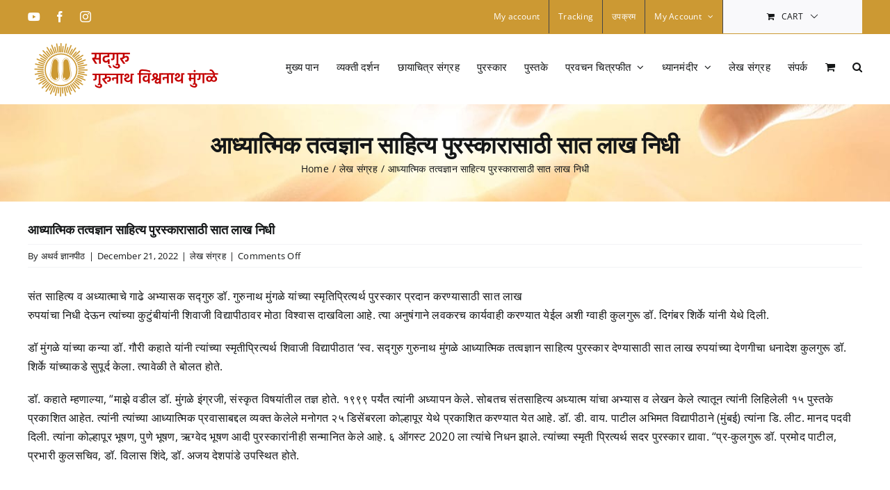

--- FILE ---
content_type: text/html; charset=UTF-8
request_url: https://www.atharvgyanpeeth.org/%E0%A4%86%E0%A4%A7%E0%A5%8D%E0%A4%AF%E0%A4%BE%E0%A4%A4%E0%A5%8D%E0%A4%AE%E0%A4%BF%E0%A4%95-%E0%A4%A4%E0%A4%A4%E0%A5%8D%E0%A4%B5%E0%A4%9C%E0%A5%8D%E0%A4%9E%E0%A4%BE%E0%A4%A8-%E0%A4%B8%E0%A4%BE%E0%A4%B9/
body_size: 23640
content:
<!DOCTYPE html>
<html class="avada-html-layout-wide avada-html-header-position-top awb-scroll" lang="en-US" prefix="og: http://ogp.me/ns# fb: http://ogp.me/ns/fb#">
<head>
	<meta http-equiv="X-UA-Compatible" content="IE=edge" />
	<meta http-equiv="Content-Type" content="text/html; charset=utf-8"/>
	<meta name="viewport" content="width=device-width, initial-scale=1" />
	<title>आध्यात्मिक तत्वज्ञान साहित्य पुरस्कारासाठी सात लाख निधी &#8211; Atharv Gyanpeeth</title>
<meta name='robots' content='max-image-preview:large' />
<link rel="alternate" type="application/rss+xml" title="Atharv Gyanpeeth &raquo; Feed" href="https://www.atharvgyanpeeth.org/feed/" />
		
		
		
				<link rel="alternate" title="oEmbed (JSON)" type="application/json+oembed" href="https://www.atharvgyanpeeth.org/wp-json/oembed/1.0/embed?url=https%3A%2F%2Fwww.atharvgyanpeeth.org%2F%25e0%25a4%2586%25e0%25a4%25a7%25e0%25a5%258d%25e0%25a4%25af%25e0%25a4%25be%25e0%25a4%25a4%25e0%25a5%258d%25e0%25a4%25ae%25e0%25a4%25bf%25e0%25a4%2595-%25e0%25a4%25a4%25e0%25a4%25a4%25e0%25a5%258d%25e0%25a4%25b5%25e0%25a4%259c%25e0%25a5%258d%25e0%25a4%259e%25e0%25a4%25be%25e0%25a4%25a8-%25e0%25a4%25b8%25e0%25a4%25be%25e0%25a4%25b9%2F" />
<link rel="alternate" title="oEmbed (XML)" type="text/xml+oembed" href="https://www.atharvgyanpeeth.org/wp-json/oembed/1.0/embed?url=https%3A%2F%2Fwww.atharvgyanpeeth.org%2F%25e0%25a4%2586%25e0%25a4%25a7%25e0%25a5%258d%25e0%25a4%25af%25e0%25a4%25be%25e0%25a4%25a4%25e0%25a5%258d%25e0%25a4%25ae%25e0%25a4%25bf%25e0%25a4%2595-%25e0%25a4%25a4%25e0%25a4%25a4%25e0%25a5%258d%25e0%25a4%25b5%25e0%25a4%259c%25e0%25a5%258d%25e0%25a4%259e%25e0%25a4%25be%25e0%25a4%25a8-%25e0%25a4%25b8%25e0%25a4%25be%25e0%25a4%25b9%2F&#038;format=xml" />
					<meta name="description" content="संत साहित्य व अध्यात्माचे गाढे अभ्यासक सद्गुरु डॉ. गुरुनाथ मुंगळे यांच्या स्मृतिप्रित्यर्थ पुरस्कार प्रदान करण्यासाठी सात लाख
रुपयांचा निधी देऊन त्यांच्या कुटुंबीयांनी शिवाजी विद्यापीठावर मोठा विश्वास दाखविला आहे. त्या अनुषंगाने लवकरच कार्यवाही करण्यात येईल अशी ग्वाही कुलगुरू डॉ. दिगंबर शिर्के यांनी येथे दिली.

डॉ मुंगळे यांच्या कन्या डॉ. गौरी कहाते यांनी त्यांच्या स्मृतीप्रित्यर्थ शिवाजी विद्यापीठात &#039;स्व. सद्गुरु"/>
				
		<meta property="og:locale" content="en_US"/>
		<meta property="og:type" content="article"/>
		<meta property="og:site_name" content="Atharv Gyanpeeth"/>
		<meta property="og:title" content="  आध्यात्मिक तत्वज्ञान साहित्य पुरस्कारासाठी सात लाख निधी"/>
				<meta property="og:description" content="संत साहित्य व अध्यात्माचे गाढे अभ्यासक सद्गुरु डॉ. गुरुनाथ मुंगळे यांच्या स्मृतिप्रित्यर्थ पुरस्कार प्रदान करण्यासाठी सात लाख
रुपयांचा निधी देऊन त्यांच्या कुटुंबीयांनी शिवाजी विद्यापीठावर मोठा विश्वास दाखविला आहे. त्या अनुषंगाने लवकरच कार्यवाही करण्यात येईल अशी ग्वाही कुलगुरू डॉ. दिगंबर शिर्के यांनी येथे दिली.

डॉ मुंगळे यांच्या कन्या डॉ. गौरी कहाते यांनी त्यांच्या स्मृतीप्रित्यर्थ शिवाजी विद्यापीठात &#039;स्व. सद्गुरु"/>
				<meta property="og:url" content="https://www.atharvgyanpeeth.org/%e0%a4%86%e0%a4%a7%e0%a5%8d%e0%a4%af%e0%a4%be%e0%a4%a4%e0%a5%8d%e0%a4%ae%e0%a4%bf%e0%a4%95-%e0%a4%a4%e0%a4%a4%e0%a5%8d%e0%a4%b5%e0%a4%9c%e0%a5%8d%e0%a4%9e%e0%a4%be%e0%a4%a8-%e0%a4%b8%e0%a4%be%e0%a4%b9/"/>
										<meta property="article:published_time" content="2022-12-21T07:18:25+05:30"/>
											<meta name="author" content="अथर्व ज्ञानपीठ"/>
								<meta property="og:image" content="https://www.atharvgyanpeeth.org/wp-content/uploads/2022/12/news.jpg"/>
		<meta property="og:image:width" content="600"/>
		<meta property="og:image:height" content="400"/>
		<meta property="og:image:type" content="image/jpeg"/>
				<style id='wp-img-auto-sizes-contain-inline-css' type='text/css'>
img:is([sizes=auto i],[sizes^="auto," i]){contain-intrinsic-size:3000px 1500px}
/*# sourceURL=wp-img-auto-sizes-contain-inline-css */
</style>

<style id='wp-emoji-styles-inline-css' type='text/css'>

	img.wp-smiley, img.emoji {
		display: inline !important;
		border: none !important;
		box-shadow: none !important;
		height: 1em !important;
		width: 1em !important;
		margin: 0 0.07em !important;
		vertical-align: -0.1em !important;
		background: none !important;
		padding: 0 !important;
	}
/*# sourceURL=wp-emoji-styles-inline-css */
</style>
<link rel='stylesheet' id='wp-block-library-css' href='https://www.atharvgyanpeeth.org/wp-includes/css/dist/block-library/style.min.css?ver=6.9' type='text/css' media='all' />
<link rel='stylesheet' id='wc-blocks-style-css' href='https://www.atharvgyanpeeth.org/wp-content/plugins/woocommerce/assets/client/blocks/wc-blocks.css?ver=wc-10.1.3' type='text/css' media='all' />
<style id='global-styles-inline-css' type='text/css'>
:root{--wp--preset--aspect-ratio--square: 1;--wp--preset--aspect-ratio--4-3: 4/3;--wp--preset--aspect-ratio--3-4: 3/4;--wp--preset--aspect-ratio--3-2: 3/2;--wp--preset--aspect-ratio--2-3: 2/3;--wp--preset--aspect-ratio--16-9: 16/9;--wp--preset--aspect-ratio--9-16: 9/16;--wp--preset--color--black: #000000;--wp--preset--color--cyan-bluish-gray: #abb8c3;--wp--preset--color--white: #ffffff;--wp--preset--color--pale-pink: #f78da7;--wp--preset--color--vivid-red: #cf2e2e;--wp--preset--color--luminous-vivid-orange: #ff6900;--wp--preset--color--luminous-vivid-amber: #fcb900;--wp--preset--color--light-green-cyan: #7bdcb5;--wp--preset--color--vivid-green-cyan: #00d084;--wp--preset--color--pale-cyan-blue: #8ed1fc;--wp--preset--color--vivid-cyan-blue: #0693e3;--wp--preset--color--vivid-purple: #9b51e0;--wp--preset--color--awb-color-1: #ffffff;--wp--preset--color--awb-color-2: #f9f9fb;--wp--preset--color--awb-color-3: #f2f3f5;--wp--preset--color--awb-color-4: #65bd7d;--wp--preset--color--awb-color-5: #198fd9;--wp--preset--color--awb-color-6: #434549;--wp--preset--color--awb-color-7: #212326;--wp--preset--color--awb-color-8: #141617;--wp--preset--color--awb-color-custom-1: #cc9933;--wp--preset--color--awb-color-custom-2: #ff0000;--wp--preset--color--awb-color-custom-3: rgba(204,153,51,0.75);--wp--preset--color--awb-color-custom-4: #c49d76;--wp--preset--gradient--vivid-cyan-blue-to-vivid-purple: linear-gradient(135deg,rgb(6,147,227) 0%,rgb(155,81,224) 100%);--wp--preset--gradient--light-green-cyan-to-vivid-green-cyan: linear-gradient(135deg,rgb(122,220,180) 0%,rgb(0,208,130) 100%);--wp--preset--gradient--luminous-vivid-amber-to-luminous-vivid-orange: linear-gradient(135deg,rgb(252,185,0) 0%,rgb(255,105,0) 100%);--wp--preset--gradient--luminous-vivid-orange-to-vivid-red: linear-gradient(135deg,rgb(255,105,0) 0%,rgb(207,46,46) 100%);--wp--preset--gradient--very-light-gray-to-cyan-bluish-gray: linear-gradient(135deg,rgb(238,238,238) 0%,rgb(169,184,195) 100%);--wp--preset--gradient--cool-to-warm-spectrum: linear-gradient(135deg,rgb(74,234,220) 0%,rgb(151,120,209) 20%,rgb(207,42,186) 40%,rgb(238,44,130) 60%,rgb(251,105,98) 80%,rgb(254,248,76) 100%);--wp--preset--gradient--blush-light-purple: linear-gradient(135deg,rgb(255,206,236) 0%,rgb(152,150,240) 100%);--wp--preset--gradient--blush-bordeaux: linear-gradient(135deg,rgb(254,205,165) 0%,rgb(254,45,45) 50%,rgb(107,0,62) 100%);--wp--preset--gradient--luminous-dusk: linear-gradient(135deg,rgb(255,203,112) 0%,rgb(199,81,192) 50%,rgb(65,88,208) 100%);--wp--preset--gradient--pale-ocean: linear-gradient(135deg,rgb(255,245,203) 0%,rgb(182,227,212) 50%,rgb(51,167,181) 100%);--wp--preset--gradient--electric-grass: linear-gradient(135deg,rgb(202,248,128) 0%,rgb(113,206,126) 100%);--wp--preset--gradient--midnight: linear-gradient(135deg,rgb(2,3,129) 0%,rgb(40,116,252) 100%);--wp--preset--font-size--small: 12px;--wp--preset--font-size--medium: 20px;--wp--preset--font-size--large: 24px;--wp--preset--font-size--x-large: 42px;--wp--preset--font-size--normal: 16px;--wp--preset--font-size--xlarge: 32px;--wp--preset--font-size--huge: 48px;--wp--preset--spacing--20: 0.44rem;--wp--preset--spacing--30: 0.67rem;--wp--preset--spacing--40: 1rem;--wp--preset--spacing--50: 1.5rem;--wp--preset--spacing--60: 2.25rem;--wp--preset--spacing--70: 3.38rem;--wp--preset--spacing--80: 5.06rem;--wp--preset--shadow--natural: 6px 6px 9px rgba(0, 0, 0, 0.2);--wp--preset--shadow--deep: 12px 12px 50px rgba(0, 0, 0, 0.4);--wp--preset--shadow--sharp: 6px 6px 0px rgba(0, 0, 0, 0.2);--wp--preset--shadow--outlined: 6px 6px 0px -3px rgb(255, 255, 255), 6px 6px rgb(0, 0, 0);--wp--preset--shadow--crisp: 6px 6px 0px rgb(0, 0, 0);}:where(.is-layout-flex){gap: 0.5em;}:where(.is-layout-grid){gap: 0.5em;}body .is-layout-flex{display: flex;}.is-layout-flex{flex-wrap: wrap;align-items: center;}.is-layout-flex > :is(*, div){margin: 0;}body .is-layout-grid{display: grid;}.is-layout-grid > :is(*, div){margin: 0;}:where(.wp-block-columns.is-layout-flex){gap: 2em;}:where(.wp-block-columns.is-layout-grid){gap: 2em;}:where(.wp-block-post-template.is-layout-flex){gap: 1.25em;}:where(.wp-block-post-template.is-layout-grid){gap: 1.25em;}.has-black-color{color: var(--wp--preset--color--black) !important;}.has-cyan-bluish-gray-color{color: var(--wp--preset--color--cyan-bluish-gray) !important;}.has-white-color{color: var(--wp--preset--color--white) !important;}.has-pale-pink-color{color: var(--wp--preset--color--pale-pink) !important;}.has-vivid-red-color{color: var(--wp--preset--color--vivid-red) !important;}.has-luminous-vivid-orange-color{color: var(--wp--preset--color--luminous-vivid-orange) !important;}.has-luminous-vivid-amber-color{color: var(--wp--preset--color--luminous-vivid-amber) !important;}.has-light-green-cyan-color{color: var(--wp--preset--color--light-green-cyan) !important;}.has-vivid-green-cyan-color{color: var(--wp--preset--color--vivid-green-cyan) !important;}.has-pale-cyan-blue-color{color: var(--wp--preset--color--pale-cyan-blue) !important;}.has-vivid-cyan-blue-color{color: var(--wp--preset--color--vivid-cyan-blue) !important;}.has-vivid-purple-color{color: var(--wp--preset--color--vivid-purple) !important;}.has-black-background-color{background-color: var(--wp--preset--color--black) !important;}.has-cyan-bluish-gray-background-color{background-color: var(--wp--preset--color--cyan-bluish-gray) !important;}.has-white-background-color{background-color: var(--wp--preset--color--white) !important;}.has-pale-pink-background-color{background-color: var(--wp--preset--color--pale-pink) !important;}.has-vivid-red-background-color{background-color: var(--wp--preset--color--vivid-red) !important;}.has-luminous-vivid-orange-background-color{background-color: var(--wp--preset--color--luminous-vivid-orange) !important;}.has-luminous-vivid-amber-background-color{background-color: var(--wp--preset--color--luminous-vivid-amber) !important;}.has-light-green-cyan-background-color{background-color: var(--wp--preset--color--light-green-cyan) !important;}.has-vivid-green-cyan-background-color{background-color: var(--wp--preset--color--vivid-green-cyan) !important;}.has-pale-cyan-blue-background-color{background-color: var(--wp--preset--color--pale-cyan-blue) !important;}.has-vivid-cyan-blue-background-color{background-color: var(--wp--preset--color--vivid-cyan-blue) !important;}.has-vivid-purple-background-color{background-color: var(--wp--preset--color--vivid-purple) !important;}.has-black-border-color{border-color: var(--wp--preset--color--black) !important;}.has-cyan-bluish-gray-border-color{border-color: var(--wp--preset--color--cyan-bluish-gray) !important;}.has-white-border-color{border-color: var(--wp--preset--color--white) !important;}.has-pale-pink-border-color{border-color: var(--wp--preset--color--pale-pink) !important;}.has-vivid-red-border-color{border-color: var(--wp--preset--color--vivid-red) !important;}.has-luminous-vivid-orange-border-color{border-color: var(--wp--preset--color--luminous-vivid-orange) !important;}.has-luminous-vivid-amber-border-color{border-color: var(--wp--preset--color--luminous-vivid-amber) !important;}.has-light-green-cyan-border-color{border-color: var(--wp--preset--color--light-green-cyan) !important;}.has-vivid-green-cyan-border-color{border-color: var(--wp--preset--color--vivid-green-cyan) !important;}.has-pale-cyan-blue-border-color{border-color: var(--wp--preset--color--pale-cyan-blue) !important;}.has-vivid-cyan-blue-border-color{border-color: var(--wp--preset--color--vivid-cyan-blue) !important;}.has-vivid-purple-border-color{border-color: var(--wp--preset--color--vivid-purple) !important;}.has-vivid-cyan-blue-to-vivid-purple-gradient-background{background: var(--wp--preset--gradient--vivid-cyan-blue-to-vivid-purple) !important;}.has-light-green-cyan-to-vivid-green-cyan-gradient-background{background: var(--wp--preset--gradient--light-green-cyan-to-vivid-green-cyan) !important;}.has-luminous-vivid-amber-to-luminous-vivid-orange-gradient-background{background: var(--wp--preset--gradient--luminous-vivid-amber-to-luminous-vivid-orange) !important;}.has-luminous-vivid-orange-to-vivid-red-gradient-background{background: var(--wp--preset--gradient--luminous-vivid-orange-to-vivid-red) !important;}.has-very-light-gray-to-cyan-bluish-gray-gradient-background{background: var(--wp--preset--gradient--very-light-gray-to-cyan-bluish-gray) !important;}.has-cool-to-warm-spectrum-gradient-background{background: var(--wp--preset--gradient--cool-to-warm-spectrum) !important;}.has-blush-light-purple-gradient-background{background: var(--wp--preset--gradient--blush-light-purple) !important;}.has-blush-bordeaux-gradient-background{background: var(--wp--preset--gradient--blush-bordeaux) !important;}.has-luminous-dusk-gradient-background{background: var(--wp--preset--gradient--luminous-dusk) !important;}.has-pale-ocean-gradient-background{background: var(--wp--preset--gradient--pale-ocean) !important;}.has-electric-grass-gradient-background{background: var(--wp--preset--gradient--electric-grass) !important;}.has-midnight-gradient-background{background: var(--wp--preset--gradient--midnight) !important;}.has-small-font-size{font-size: var(--wp--preset--font-size--small) !important;}.has-medium-font-size{font-size: var(--wp--preset--font-size--medium) !important;}.has-large-font-size{font-size: var(--wp--preset--font-size--large) !important;}.has-x-large-font-size{font-size: var(--wp--preset--font-size--x-large) !important;}
/*# sourceURL=global-styles-inline-css */
</style>

<style id='classic-theme-styles-inline-css' type='text/css'>
/*! This file is auto-generated */
.wp-block-button__link{color:#fff;background-color:#32373c;border-radius:9999px;box-shadow:none;text-decoration:none;padding:calc(.667em + 2px) calc(1.333em + 2px);font-size:1.125em}.wp-block-file__button{background:#32373c;color:#fff;text-decoration:none}
/*# sourceURL=/wp-includes/css/classic-themes.min.css */
</style>
<style id='woocommerce-inline-inline-css' type='text/css'>
.woocommerce form .form-row .required { visibility: visible; }
/*# sourceURL=woocommerce-inline-inline-css */
</style>
<link rel='stylesheet' id='brands-styles-css' href='https://www.atharvgyanpeeth.org/wp-content/plugins/woocommerce/assets/css/brands.css?ver=10.1.3' type='text/css' media='all' />
<link rel='stylesheet' id='fusion-dynamic-css-css' href='https://www.atharvgyanpeeth.org/wp-content/uploads/fusion-styles/a8a4b3efb79415b4e3a82c9b5779b66b.min.css?ver=3.13.3' type='text/css' media='all' />
<script type="text/template" id="tmpl-variation-template">
	<div class="woocommerce-variation-description">{{{ data.variation.variation_description }}}</div>
	<div class="woocommerce-variation-price">{{{ data.variation.price_html }}}</div>
	<div class="woocommerce-variation-availability">{{{ data.variation.availability_html }}}</div>
</script>
<script type="text/template" id="tmpl-unavailable-variation-template">
	<p role="alert">Sorry, this product is unavailable. Please choose a different combination.</p>
</script>
<script type="text/javascript" src="https://www.atharvgyanpeeth.org/wp-includes/js/jquery/jquery.min.js?ver=3.7.1" id="jquery-core-js"></script>
<script type="text/javascript" src="https://www.atharvgyanpeeth.org/wp-includes/js/jquery/jquery-migrate.min.js?ver=3.4.1" id="jquery-migrate-js"></script>
<script type="text/javascript" id="print-invoices-packing-slip-labels-for-woocommerce_public-js-extra">
/* <![CDATA[ */
var wf_pklist_params_public = {"show_document_preview":"No","document_access_type":"logged_in","is_user_logged_in":"","msgs":{"invoice_number_prompt_free_order":"\u2018Generate invoice for free orders\u2019 is disabled in Invoice settings \u003E Advanced. You are attempting to generate invoice for this free order. Proceed?","creditnote_number_prompt":"Refund in this order seems not having credit number yet. Do you want to manually generate one ?","invoice_number_prompt_no_from_addr":"Please fill the `from address` in the plugin's general settings.","invoice_title_prompt":"Invoice","invoice_number_prompt":"number has not been generated yet. Do you want to manually generate one ?","pop_dont_show_again":false,"request_error":"Request error.","error_loading_data":"Error loading data.","min_value_error":"minimum value should be","generating_document_text":"Generating document...","new_tab_open_error":"Failed to open new tab. Please check your browser settings."}};
//# sourceURL=print-invoices-packing-slip-labels-for-woocommerce_public-js-extra
/* ]]> */
</script>
<script type="text/javascript" src="https://www.atharvgyanpeeth.org/wp-content/plugins/print-invoices-packing-slip-labels-for-woocommerce/public/js/wf-woocommerce-packing-list-public.js?ver=4.8.4" id="print-invoices-packing-slip-labels-for-woocommerce_public-js"></script>
<script type="text/javascript" src="https://www.atharvgyanpeeth.org/wp-content/plugins/woocommerce/assets/js/jquery-blockui/jquery.blockUI.min.js?ver=2.7.0-wc.10.1.3" id="jquery-blockui-js" defer="defer" data-wp-strategy="defer"></script>
<script type="text/javascript" id="wc-add-to-cart-js-extra">
/* <![CDATA[ */
var wc_add_to_cart_params = {"ajax_url":"/wp-admin/admin-ajax.php","wc_ajax_url":"/?wc-ajax=%%endpoint%%","i18n_view_cart":"View cart","cart_url":"https://www.atharvgyanpeeth.org/cart/","is_cart":"","cart_redirect_after_add":"yes"};
//# sourceURL=wc-add-to-cart-js-extra
/* ]]> */
</script>
<script type="text/javascript" src="https://www.atharvgyanpeeth.org/wp-content/plugins/woocommerce/assets/js/frontend/add-to-cart.min.js?ver=10.1.3" id="wc-add-to-cart-js" defer="defer" data-wp-strategy="defer"></script>
<script type="text/javascript" src="https://www.atharvgyanpeeth.org/wp-content/plugins/woocommerce/assets/js/js-cookie/js.cookie.min.js?ver=2.1.4-wc.10.1.3" id="js-cookie-js" defer="defer" data-wp-strategy="defer"></script>
<script type="text/javascript" id="woocommerce-js-extra">
/* <![CDATA[ */
var woocommerce_params = {"ajax_url":"/wp-admin/admin-ajax.php","wc_ajax_url":"/?wc-ajax=%%endpoint%%","i18n_password_show":"Show password","i18n_password_hide":"Hide password"};
//# sourceURL=woocommerce-js-extra
/* ]]> */
</script>
<script type="text/javascript" src="https://www.atharvgyanpeeth.org/wp-content/plugins/woocommerce/assets/js/frontend/woocommerce.min.js?ver=10.1.3" id="woocommerce-js" defer="defer" data-wp-strategy="defer"></script>
<script type="text/javascript" src="https://www.atharvgyanpeeth.org/wp-includes/js/underscore.min.js?ver=1.13.7" id="underscore-js"></script>
<script type="text/javascript" id="wp-util-js-extra">
/* <![CDATA[ */
var _wpUtilSettings = {"ajax":{"url":"/wp-admin/admin-ajax.php"}};
//# sourceURL=wp-util-js-extra
/* ]]> */
</script>
<script type="text/javascript" src="https://www.atharvgyanpeeth.org/wp-includes/js/wp-util.min.js?ver=6.9" id="wp-util-js"></script>
<script type="text/javascript" id="wc-add-to-cart-variation-js-extra">
/* <![CDATA[ */
var wc_add_to_cart_variation_params = {"wc_ajax_url":"/?wc-ajax=%%endpoint%%","i18n_no_matching_variations_text":"Sorry, no products matched your selection. Please choose a different combination.","i18n_make_a_selection_text":"Please select some product options before adding this product to your cart.","i18n_unavailable_text":"Sorry, this product is unavailable. Please choose a different combination.","i18n_reset_alert_text":"Your selection has been reset. Please select some product options before adding this product to your cart."};
//# sourceURL=wc-add-to-cart-variation-js-extra
/* ]]> */
</script>
<script type="text/javascript" src="https://www.atharvgyanpeeth.org/wp-content/plugins/woocommerce/assets/js/frontend/add-to-cart-variation.min.js?ver=10.1.3" id="wc-add-to-cart-variation-js" defer="defer" data-wp-strategy="defer"></script>
<link rel="https://api.w.org/" href="https://www.atharvgyanpeeth.org/wp-json/" /><link rel="alternate" title="JSON" type="application/json" href="https://www.atharvgyanpeeth.org/wp-json/wp/v2/posts/996" /><link rel="EditURI" type="application/rsd+xml" title="RSD" href="https://www.atharvgyanpeeth.org/xmlrpc.php?rsd" />
<meta name="generator" content="WordPress 6.9" />
<meta name="generator" content="WooCommerce 10.1.3" />
<link rel="canonical" href="https://www.atharvgyanpeeth.org/%e0%a4%86%e0%a4%a7%e0%a5%8d%e0%a4%af%e0%a4%be%e0%a4%a4%e0%a5%8d%e0%a4%ae%e0%a4%bf%e0%a4%95-%e0%a4%a4%e0%a4%a4%e0%a5%8d%e0%a4%b5%e0%a4%9c%e0%a5%8d%e0%a4%9e%e0%a4%be%e0%a4%a8-%e0%a4%b8%e0%a4%be%e0%a4%b9/" />
<link rel='shortlink' href='https://www.atharvgyanpeeth.org/?p=996' />
<link rel="preload" href="https://www.atharvgyanpeeth.org/wp-content/themes/Avada/includes/lib/assets/fonts/icomoon/awb-icons.woff" as="font" type="font/woff" crossorigin><link rel="preload" href="//www.atharvgyanpeeth.org/wp-content/themes/Avada/includes/lib/assets/fonts/fontawesome/webfonts/fa-brands-400.woff2" as="font" type="font/woff2" crossorigin><link rel="preload" href="//www.atharvgyanpeeth.org/wp-content/themes/Avada/includes/lib/assets/fonts/fontawesome/webfonts/fa-regular-400.woff2" as="font" type="font/woff2" crossorigin><link rel="preload" href="//www.atharvgyanpeeth.org/wp-content/themes/Avada/includes/lib/assets/fonts/fontawesome/webfonts/fa-solid-900.woff2" as="font" type="font/woff2" crossorigin><style type="text/css" id="css-fb-visibility">@media screen and (max-width: 640px){.fusion-no-small-visibility{display:none !important;}body .sm-text-align-center{text-align:center !important;}body .sm-text-align-left{text-align:left !important;}body .sm-text-align-right{text-align:right !important;}body .sm-flex-align-center{justify-content:center !important;}body .sm-flex-align-flex-start{justify-content:flex-start !important;}body .sm-flex-align-flex-end{justify-content:flex-end !important;}body .sm-mx-auto{margin-left:auto !important;margin-right:auto !important;}body .sm-ml-auto{margin-left:auto !important;}body .sm-mr-auto{margin-right:auto !important;}body .fusion-absolute-position-small{position:absolute;top:auto;width:100%;}.awb-sticky.awb-sticky-small{ position: sticky; top: var(--awb-sticky-offset,0); }}@media screen and (min-width: 641px) and (max-width: 1024px){.fusion-no-medium-visibility{display:none !important;}body .md-text-align-center{text-align:center !important;}body .md-text-align-left{text-align:left !important;}body .md-text-align-right{text-align:right !important;}body .md-flex-align-center{justify-content:center !important;}body .md-flex-align-flex-start{justify-content:flex-start !important;}body .md-flex-align-flex-end{justify-content:flex-end !important;}body .md-mx-auto{margin-left:auto !important;margin-right:auto !important;}body .md-ml-auto{margin-left:auto !important;}body .md-mr-auto{margin-right:auto !important;}body .fusion-absolute-position-medium{position:absolute;top:auto;width:100%;}.awb-sticky.awb-sticky-medium{ position: sticky; top: var(--awb-sticky-offset,0); }}@media screen and (min-width: 1025px){.fusion-no-large-visibility{display:none !important;}body .lg-text-align-center{text-align:center !important;}body .lg-text-align-left{text-align:left !important;}body .lg-text-align-right{text-align:right !important;}body .lg-flex-align-center{justify-content:center !important;}body .lg-flex-align-flex-start{justify-content:flex-start !important;}body .lg-flex-align-flex-end{justify-content:flex-end !important;}body .lg-mx-auto{margin-left:auto !important;margin-right:auto !important;}body .lg-ml-auto{margin-left:auto !important;}body .lg-mr-auto{margin-right:auto !important;}body .fusion-absolute-position-large{position:absolute;top:auto;width:100%;}.awb-sticky.awb-sticky-large{ position: sticky; top: var(--awb-sticky-offset,0); }}</style>	<noscript><style>.woocommerce-product-gallery{ opacity: 1 !important; }</style></noscript>
			<script type="text/javascript">
			var doc = document.documentElement;
			doc.setAttribute( 'data-useragent', navigator.userAgent );
		</script>
		<!-- Google tag (gtag.js) -->
<script async src="https://www.googletagmanager.com/gtag/js?id=G-YYVHREWZ59"></script>
<script>
  window.dataLayer = window.dataLayer || [];
  function gtag(){dataLayer.push(arguments);}
  gtag('js', new Date());

  gtag('config', 'G-YYVHREWZ59');
</script>
	</head>

<body class="wp-singular post-template-default single single-post postid-996 single-format-standard wp-theme-Avada theme-Avada woocommerce-no-js fusion-image-hovers fusion-pagination-sizing fusion-button_type-flat fusion-button_span-no fusion-button_gradient-linear avada-image-rollover-circle-yes avada-image-rollover-yes avada-image-rollover-direction-fade fusion-body ltr fusion-sticky-header no-tablet-sticky-header no-mobile-sticky-header no-mobile-slidingbar no-mobile-totop avada-has-rev-slider-styles fusion-disable-outline fusion-sub-menu-slide mobile-logo-pos-left layout-wide-mode avada-has-boxed-modal-shadow- layout-scroll-offset-full avada-has-zero-margin-offset-top fusion-top-header menu-text-align-center fusion-woo-product-design-classic fusion-woo-shop-page-columns-4 fusion-woo-related-columns-4 fusion-woo-archive-page-columns-3 avada-has-woo-gallery-disabled woo-sale-badge-circle woo-outofstock-badge-rectangle mobile-menu-design-classic fusion-show-pagination-text fusion-header-layout-v3 avada-responsive avada-footer-fx-none avada-menu-highlight-style-bottombar fusion-search-form-clean fusion-main-menu-search-overlay fusion-avatar-circle avada-dropdown-styles avada-blog-layout-grid avada-blog-archive-layout-grid avada-header-shadow-no avada-menu-icon-position-left avada-has-megamenu-shadow avada-has-mobile-menu-search avada-has-main-nav-search-icon avada-has-breadcrumb-mobile-hidden avada-has-titlebar-bar_and_content avada-header-border-color-full-transparent avada-has-pagination-width_height avada-flyout-menu-direction-fade avada-ec-views-v1" data-awb-post-id="996">
		<a class="skip-link screen-reader-text" href="#content">Skip to content</a>

	<div id="boxed-wrapper">
		
		<div id="wrapper" class="fusion-wrapper">
			<div id="home" style="position:relative;top:-1px;"></div>
							
					
			<header class="fusion-header-wrapper">
				<div class="fusion-header-v3 fusion-logo-alignment fusion-logo-left fusion-sticky-menu- fusion-sticky-logo- fusion-mobile-logo-  fusion-mobile-menu-design-classic">
					
<div class="fusion-secondary-header">
	<div class="fusion-row">
					<div class="fusion-alignleft">
				<div class="fusion-social-links-header"><div class="fusion-social-networks"><div class="fusion-social-networks-wrapper"><a  class="fusion-social-network-icon fusion-tooltip fa-youtube fab" style data-placement="bottom" data-title="YouTube" data-toggle="tooltip" title="YouTube" href="https://www.youtube.com/@user-xw8ho7mo7o" target="_blank" rel="noopener noreferrer"><span class="screen-reader-text">YouTube</span></a><a  class="fusion-social-network-icon fusion-tooltip fusion-facebook awb-icon-facebook" style data-placement="bottom" data-title="Facebook" data-toggle="tooltip" title="Facebook" href="#" target="_blank" rel="noreferrer"><span class="screen-reader-text">Facebook</span></a><a  class="fusion-social-network-icon fusion-tooltip fusion-instagram awb-icon-instagram" style data-placement="bottom" data-title="Instagram" data-toggle="tooltip" title="Instagram" href="#" target="_blank" rel="noopener noreferrer"><span class="screen-reader-text">Instagram</span></a></div></div></div>			</div>
							<div class="fusion-alignright">
				<nav class="fusion-secondary-menu" role="navigation" aria-label="Secondary Menu"><ul id="menu-top-menu" class="menu"><li  id="menu-item-1124"  class="menu-item menu-item-type-post_type menu-item-object-page menu-item-1124"  data-item-id="1124"><a  href="https://www.atharvgyanpeeth.org/my-account/" class="fusion-bottombar-highlight"><span class="menu-text">My account</span></a></li><li  id="menu-item-1123"  class="menu-item menu-item-type-post_type menu-item-object-page menu-item-1123"  data-item-id="1123"><a  href="https://www.atharvgyanpeeth.org/tracking-page/" class="fusion-bottombar-highlight"><span class="menu-text">Tracking</span></a></li><li  id="menu-item-1309"  class="menu-item menu-item-type-taxonomy menu-item-object-category menu-item-1309"  data-item-id="1309"><a  href="https://www.atharvgyanpeeth.org/category/%e0%a4%89%e0%a4%aa%e0%a4%95%e0%a5%8d%e0%a4%b0%e0%a4%ae/" class="fusion-bottombar-highlight"><span class="menu-text">उपक्रम</span></a></li><li class="menu-item fusion-dropdown-menu menu-item-has-children fusion-custom-menu-item fusion-menu-login-box"><a href="https://www.atharvgyanpeeth.org/my-account/" aria-haspopup="true" class="fusion-bottombar-highlight"><span class="menu-text">My Account</span><span class="fusion-caret"><i class="fusion-dropdown-indicator"></i></span></a><div class="fusion-custom-menu-item-contents"><form action="https://www.atharvgyanpeeth.org/wp-login.php" name="loginform" method="post"><p><input type="text" class="input-text" name="log" id="username-top-menu-697bc4f917716" value="" placeholder="Username" /></p><p><input type="password" class="input-text" name="pwd" id="password-top-menu-697bc4f917716" value="" placeholder="Password" /></p><p class="fusion-remember-checkbox"><label for="fusion-menu-login-box-rememberme-top-menu-697bc4f917716"><input name="rememberme" type="checkbox" id="fusion-menu-login-box-rememberme" value="forever"> Remember Me</label></p><input type="hidden" name="fusion_woo_login_box" value="true" /><p class="fusion-login-box-submit"><input type="submit" name="wp-submit" id="wp-submit-top-menu-697bc4f917716" class="button button-small default comment-submit" value="Log In"><input type="hidden" name="redirect" value=""></p></form><a class="fusion-menu-login-box-register" href="https://www.atharvgyanpeeth.org/my-account/" title="Register">Register</a></div></li><li class="fusion-custom-menu-item fusion-menu-cart fusion-secondary-menu-cart"><a class="fusion-secondary-menu-icon" href="https://www.atharvgyanpeeth.org/cart/"><span class="menu-text" aria-label="View Cart">Cart</span></a></li></ul></nav><nav class="fusion-mobile-nav-holder fusion-mobile-menu-text-align-left" aria-label="Secondary Mobile Menu"></nav>			</div>
			</div>
</div>
<div class="fusion-header-sticky-height"></div>
<div class="fusion-header">
	<div class="fusion-row">
					<div class="fusion-logo" data-margin-top="0px" data-margin-bottom="0px" data-margin-left="0px" data-margin-right="0px">
			<a class="fusion-logo-link"  href="https://www.atharvgyanpeeth.org/" >

						<!-- standard logo -->
			<img src="https://www.atharvgyanpeeth.org/wp-content/uploads/2022/10/logo-new.png" srcset="https://www.atharvgyanpeeth.org/wp-content/uploads/2022/10/logo-new.png 1x" width="282" height="100" alt="Atharv Gyanpeeth Logo" data-retina_logo_url="" class="fusion-standard-logo" />

			
					</a>
		</div>		<nav class="fusion-main-menu" aria-label="Main Menu"><div class="fusion-overlay-search">		<form role="search" class="searchform fusion-search-form  fusion-search-form-clean" method="get" action="https://www.atharvgyanpeeth.org/">
			<div class="fusion-search-form-content">

				
				<div class="fusion-search-field search-field">
					<label><span class="screen-reader-text">Search for:</span>
													<input type="search" value="" name="s" class="s" placeholder="Search..." required aria-required="true" aria-label="Search..."/>
											</label>
				</div>
				<div class="fusion-search-button search-button">
					<input type="submit" class="fusion-search-submit searchsubmit" aria-label="Search" value="&#xf002;" />
									</div>

				
			</div>


			
		</form>
		<div class="fusion-search-spacer"></div><a href="#" role="button" aria-label="Close Search" class="fusion-close-search"></a></div><ul id="menu-main" class="fusion-menu"><li  id="menu-item-11"  class="menu-item menu-item-type-post_type menu-item-object-page menu-item-home menu-item-11"  data-item-id="11"><a  href="https://www.atharvgyanpeeth.org/" class="fusion-bottombar-highlight"><span class="menu-text">मुख्य पान</span></a></li><li  id="menu-item-541"  class="menu-item menu-item-type-post_type menu-item-object-page menu-item-541"  data-item-id="541"><a  href="https://www.atharvgyanpeeth.org/sadguru-gurunath-vishwanath-mungale/" class="fusion-bottombar-highlight"><span class="menu-text">व्यक्ती दर्शन</span></a></li><li  id="menu-item-561"  class="menu-item menu-item-type-post_type menu-item-object-page menu-item-561"  data-item-id="561"><a  href="https://www.atharvgyanpeeth.org/%e0%a4%9b%e0%a4%be%e0%a4%af%e0%a4%be%e0%a4%9a%e0%a4%bf%e0%a4%a4%e0%a5%8d%e0%a4%b0-%e0%a4%b8%e0%a4%82%e0%a4%97%e0%a5%8d%e0%a4%b0%e0%a4%b9/" class="fusion-bottombar-highlight"><span class="menu-text">छायाचित्र संग्रह</span></a></li><li  id="menu-item-562"  class="menu-item menu-item-type-post_type menu-item-object-page menu-item-562"  data-item-id="562"><a  href="https://www.atharvgyanpeeth.org/%e0%a4%aa%e0%a5%81%e0%a4%b0%e0%a4%b8%e0%a5%8d%e0%a4%95%e0%a4%be%e0%a4%b0/" class="fusion-bottombar-highlight"><span class="menu-text">पुरस्कार</span></a></li><li  id="menu-item-235"  class="menu-item menu-item-type-taxonomy menu-item-object-product_cat menu-item-235"  data-item-id="235"><a  href="https://www.atharvgyanpeeth.org/product-category/books/" class="fusion-bottombar-highlight"><span class="menu-text">पुस्तके</span></a></li><li  id="menu-item-236"  class="menu-item menu-item-type-custom menu-item-object-custom menu-item-has-children menu-item-236 fusion-dropdown-menu"  data-item-id="236"><a  href="#" class="fusion-bottombar-highlight"><span class="menu-text">प्रवचन चित्रफीत</span> <span class="fusion-caret"><i class="fusion-dropdown-indicator" aria-hidden="true"></i></span></a><ul class="sub-menu"><li  id="menu-item-248"  class="menu-item menu-item-type-post_type menu-item-object-page menu-item-248 fusion-dropdown-submenu" ><a  href="https://www.atharvgyanpeeth.org/%e0%a4%b6%e0%a5%8d%e0%a4%b0%e0%a5%80-%e0%a4%aa%e0%a4%82%e0%a4%a4-%e0%a4%ae%e0%a4%b9%e0%a4%be%e0%a4%b0%e0%a4%be%e0%a4%9c-%e0%a4%ac%e0%a4%be%e0%a4%b3%e0%a5%87%e0%a4%95%e0%a5%81%e0%a4%82%e0%a4%a6/" class="fusion-bottombar-highlight"><span>श्री सद्गुरू पंत महाराज बाळेकुंद्री वाडःमय  बोधमाला</span></a></li><li  id="menu-item-316"  class="menu-item menu-item-type-post_type menu-item-object-page menu-item-316 fusion-dropdown-submenu" ><a  href="https://www.atharvgyanpeeth.org/%e0%a4%b6%e0%a5%8d%e0%a4%b0%e0%a5%80%e0%a4%97%e0%a5%81%e0%a4%b0%e0%a5%81%e0%a4%9a%e0%a4%b0%e0%a4%bf%e0%a4%9e/" class="fusion-bottombar-highlight"><span>श्रीगुरुचरित्र</span></a></li></ul></li><li  id="menu-item-239"  class="menu-item menu-item-type-custom menu-item-object-custom menu-item-has-children menu-item-239 fusion-dropdown-menu"  data-item-id="239"><a  href="#" class="fusion-bottombar-highlight"><span class="menu-text">ध्यानमंदीर</span> <span class="fusion-caret"><i class="fusion-dropdown-indicator" aria-hidden="true"></i></span></a><ul class="sub-menu"><li  id="menu-item-572"  class="menu-item menu-item-type-post_type menu-item-object-page menu-item-572 fusion-dropdown-submenu" ><a  href="https://www.atharvgyanpeeth.org/%e0%a4%b6%e0%a5%8d%e0%a4%b0%e0%a5%80-%e0%a4%b8%e0%a4%a6%e0%a5%8d%e0%a4%97%e0%a5%81%e0%a4%b0%e0%a5%82-%e0%a4%97%e0%a5%81%e0%a4%b0%e0%a5%81%e0%a4%a8%e0%a4%be%e0%a4%a5-%e0%a4%ae%e0%a5%81%e0%a4%82/" class="fusion-bottombar-highlight"><span>श्री सद्गुरू गुरुनाथ मुंगळे ध्यानमंदिर, पुणे</span></a></li><li  id="menu-item-571"  class="menu-item menu-item-type-post_type menu-item-object-page menu-item-571 fusion-dropdown-submenu" ><a  href="https://www.atharvgyanpeeth.org/%e0%a4%b6%e0%a5%8d%e0%a4%b0%e0%a5%80-%e0%a4%b5%e0%a4%b0%e0%a4%a6-%e0%a4%a6%e0%a4%a4%e0%a5%8d%e0%a4%a4-%e0%a4%ae%e0%a4%82%e0%a4%a6%e0%a4%bf%e0%a4%b0-%e0%a4%85%e0%a4%b9%e0%a4%ae%e0%a4%a6%e0%a4%a8/" class="fusion-bottombar-highlight"><span>श्री वरद दत्त मंदिर, अहमदनगर</span></a></li><li  id="menu-item-570"  class="menu-item menu-item-type-post_type menu-item-object-page menu-item-570 fusion-dropdown-submenu" ><a  href="https://www.atharvgyanpeeth.org/%e0%a4%97%e0%a4%be%e0%a4%af%e0%a4%a4%e0%a5%8d%e0%a4%b0%e0%a5%80-%e0%a4%a8%e0%a4%bf%e0%a4%b5%e0%a4%be%e0%a4%b8-%e0%a4%95%e0%a5%8b%e0%a4%b2%e0%a5%8d%e0%a4%b9%e0%a4%be%e0%a4%aa%e0%a5%82%e0%a4%b0/" class="fusion-bottombar-highlight"><span>गायत्री निवास, कोल्हापूर</span></a></li></ul></li><li  id="menu-item-10"  class="menu-item menu-item-type-post_type menu-item-object-page current_page_parent menu-item-10"  data-item-id="10"><a  href="https://www.atharvgyanpeeth.org/blog/" class="fusion-bottombar-highlight"><span class="menu-text">लेख संग्रह</span></a></li><li  id="menu-item-935"  class="menu-item menu-item-type-post_type menu-item-object-page menu-item-935"  data-item-id="935"><a  href="https://www.atharvgyanpeeth.org/%e0%a4%b8%e0%a4%82%e0%a4%aa%e0%a4%b0%e0%a5%8d%e0%a4%95/" class="fusion-bottombar-highlight"><span class="menu-text">संपर्क</span></a></li><li class="fusion-custom-menu-item fusion-menu-cart fusion-main-menu-cart"><a class="fusion-main-menu-icon" href="https://www.atharvgyanpeeth.org/cart/"><span class="menu-text" aria-label="View Cart"></span></a></li><li class="fusion-custom-menu-item fusion-main-menu-search fusion-search-overlay"><a class="fusion-main-menu-icon" href="#" aria-label="Search" data-title="Search" title="Search" role="button" aria-expanded="false"></a></li></ul></nav>
<nav class="fusion-mobile-nav-holder fusion-mobile-menu-text-align-left" aria-label="Main Menu Mobile"></nav>

		
<div class="fusion-clearfix"></div>
<div class="fusion-mobile-menu-search">
			<form role="search" class="searchform fusion-search-form  fusion-search-form-clean" method="get" action="https://www.atharvgyanpeeth.org/">
			<div class="fusion-search-form-content">

				
				<div class="fusion-search-field search-field">
					<label><span class="screen-reader-text">Search for:</span>
													<input type="search" value="" name="s" class="s" placeholder="Search..." required aria-required="true" aria-label="Search..."/>
											</label>
				</div>
				<div class="fusion-search-button search-button">
					<input type="submit" class="fusion-search-submit searchsubmit" aria-label="Search" value="&#xf002;" />
									</div>

				
			</div>


			
		</form>
		</div>
			</div>
</div>
				</div>
				<div class="fusion-clearfix"></div>
			</header>
								
							<div id="sliders-container" class="fusion-slider-visibility">
					</div>
				
					
							
			<section class="avada-page-titlebar-wrapper" aria-label="Page Title Bar">
	<div class="fusion-page-title-bar fusion-page-title-bar-none fusion-page-title-bar-center">
		<div class="fusion-page-title-row">
			<div class="fusion-page-title-wrapper">
				<div class="fusion-page-title-captions">

																							<h1 class="entry-title">आध्यात्मिक तत्वज्ञान साहित्य पुरस्कारासाठी सात लाख निधी</h1>

											
																		<div class="fusion-page-title-secondary">
								<nav class="fusion-breadcrumbs" aria-label="Breadcrumb"><ol class="awb-breadcrumb-list"><li class="fusion-breadcrumb-item awb-breadcrumb-sep awb-home" ><a href="https://www.atharvgyanpeeth.org" class="fusion-breadcrumb-link"><span >Home</span></a></li><li class="fusion-breadcrumb-item awb-breadcrumb-sep" ><a href="https://www.atharvgyanpeeth.org/category/%e0%a4%b2%e0%a5%87%e0%a4%96-%e0%a4%b8%e0%a4%82%e0%a4%97%e0%a5%8d%e0%a4%b0%e0%a4%b9/" class="fusion-breadcrumb-link"><span >लेख संग्रह</span></a></li><li class="fusion-breadcrumb-item"  aria-current="page"><span  class="breadcrumb-leaf">आध्यात्मिक तत्वज्ञान साहित्य पुरस्कारासाठी सात लाख निधी</span></li></ol></nav>							</div>
											
				</div>

				
			</div>
		</div>
	</div>
</section>

						<main id="main" class="clearfix ">
				<div class="fusion-row" style="">

<section id="content" style="width: 100%;">
	
					<article id="post-996" class="post post-996 type-post status-publish format-standard has-post-thumbnail hentry category-1">
						
				
												<div class="fusion-post-title-meta-wrap">
												<h2 class="entry-title fusion-post-title">आध्यात्मिक तत्वज्ञान साहित्य पुरस्कारासाठी सात लाख निधी</h2>									<div class="fusion-meta-info"><div class="fusion-meta-info-wrapper">By <span class="vcard"><span class="fn"><a href="https://www.atharvgyanpeeth.org/author/girish327/" title="Posts by अथर्व ज्ञानपीठ" rel="author">अथर्व ज्ञानपीठ</a></span></span><span class="fusion-inline-sep">|</span><span class="updated rich-snippet-hidden">2022-12-21T12:48:25+05:30</span><span>December 21, 2022</span><span class="fusion-inline-sep">|</span><a href="https://www.atharvgyanpeeth.org/category/%e0%a4%b2%e0%a5%87%e0%a4%96-%e0%a4%b8%e0%a4%82%e0%a4%97%e0%a5%8d%e0%a4%b0%e0%a4%b9/" rel="category tag">लेख संग्रह</a><span class="fusion-inline-sep">|</span><span class="fusion-comments"><span>Comments Off<span class="screen-reader-text"> on आध्यात्मिक तत्वज्ञान साहित्य पुरस्कारासाठी सात लाख निधी</span></span></span></div></div>					</div>
										<div class="post-content">
				<div class="fusion-fullwidth fullwidth-box fusion-builder-row-1 fusion-flex-container has-pattern-background has-mask-background nonhundred-percent-fullwidth non-hundred-percent-height-scrolling" style="--awb-border-radius-top-left:0px;--awb-border-radius-top-right:0px;--awb-border-radius-bottom-right:0px;--awb-border-radius-bottom-left:0px;--awb-flex-wrap:wrap;" ><div class="fusion-builder-row fusion-row fusion-flex-align-items-flex-start fusion-flex-content-wrap" style="max-width:1248px;margin-left: calc(-4% / 2 );margin-right: calc(-4% / 2 );"><div class="fusion-layout-column fusion_builder_column fusion-builder-column-0 fusion_builder_column_1_1 1_1 fusion-flex-column" style="--awb-bg-size:cover;--awb-width-large:100%;--awb-margin-top-large:0px;--awb-spacing-right-large:1.92%;--awb-margin-bottom-large:20px;--awb-spacing-left-large:1.92%;--awb-width-medium:100%;--awb-order-medium:0;--awb-spacing-right-medium:1.92%;--awb-spacing-left-medium:1.92%;--awb-width-small:100%;--awb-order-small:0;--awb-spacing-right-small:1.92%;--awb-spacing-left-small:1.92%;"><div class="fusion-column-wrapper fusion-column-has-shadow fusion-flex-justify-content-flex-start fusion-content-layout-column"><div class="fusion-text fusion-text-1"><p>संत साहित्य व अध्यात्माचे गाढे अभ्यासक सद्गुरु डॉ. गुरुनाथ मुंगळे यांच्या स्मृतिप्रित्यर्थ पुरस्कार प्रदान करण्यासाठी सात लाख<br />
रुपयांचा निधी देऊन त्यांच्या कुटुंबीयांनी शिवाजी विद्यापीठावर मोठा विश्वास दाखविला आहे. त्या अनुषंगाने लवकरच कार्यवाही करण्यात येईल अशी ग्वाही कुलगुरू डॉ. दिगंबर शिर्के यांनी येथे दिली.</p>
<p>डॉ मुंगळे यांच्या कन्या डॉ. गौरी कहाते यांनी त्यांच्या स्मृतीप्रित्यर्थ शिवाजी विद्यापीठात &#8216;स्व. सद्गुरु गुरुनाथ मुंगळे आध्यात्मिक तत्वज्ञान साहित्य पुरस्कार देण्यासाठी सात लाख रुपयांच्या देणगीचा धनादेश कुलगुरू डॉ. शिर्के यांच्याकडे सुपूर्द केला. त्यावेळी ते बोलत होते.</p>
<p>डॉ. कहाते म्हणाल्या, &#8220;माझे वडील डॉ. मुंगळे इंग्रजी, संस्कृत विषयांतील तज्ञ होते. १९९९ पर्यंत त्यांनी अध्यापन केले. सोबतच संतसाहित्य अध्यात्म यांचा अभ्यास व लेखन केले त्यातून त्यांनी लिहिलेली १५ पुस्तके प्रकाशित आहेत. त्यांनी त्यांच्या आध्यात्मिक प्रवासाबद्दल व्यक्त केलेले मनोगत २५ डिसेंबरला कोल्हापूर येथे प्रकाशित करण्यात येत आहे. डॉ. डी. वाय. पाटील अभिमत विद्यापीठाने (मुंबई) त्यांना डि. लीट. मानद पदवी दिली. त्यांना कोल्हापूर भूषण, पुणे भूषण, ऋग्वेद भूषण आदी पुरस्कारांनीही सन्मानित केले आहे. ६ ऑगस्ट 2020 ला त्यांचे निधन झाले. त्यांच्या स्मृती प्रित्यर्थ सदर पुरस्कार द्यावा. &#8220;प्र-कुलगुरू डॉ. प्रमोद पाटील, प्रभारी कुलसचिव, डॉ. विलास शिंदे, डॉ. अजय देशपांडे उपस्थित होते.</p>
</div></div></div></div></div>
							</div>

																<div class="fusion-sharing-box fusion-theme-sharing-box fusion-single-sharing-box">
		<h4>Share This Story, Choose Your Platform!</h4>
		<div class="fusion-social-networks"><div class="fusion-social-networks-wrapper"><a  class="fusion-social-network-icon fusion-tooltip fusion-facebook awb-icon-facebook" style="color:var(--sharing_social_links_icon_color);" data-placement="top" data-title="Facebook" data-toggle="tooltip" title="Facebook" href="https://www.facebook.com/sharer.php?u=https%3A%2F%2Fwww.atharvgyanpeeth.org%2F%25e0%25a4%2586%25e0%25a4%25a7%25e0%25a5%258d%25e0%25a4%25af%25e0%25a4%25be%25e0%25a4%25a4%25e0%25a5%258d%25e0%25a4%25ae%25e0%25a4%25bf%25e0%25a4%2595-%25e0%25a4%25a4%25e0%25a4%25a4%25e0%25a5%258d%25e0%25a4%25b5%25e0%25a4%259c%25e0%25a5%258d%25e0%25a4%259e%25e0%25a4%25be%25e0%25a4%25a8-%25e0%25a4%25b8%25e0%25a4%25be%25e0%25a4%25b9%2F&amp;t=%E0%A4%86%E0%A4%A7%E0%A5%8D%E0%A4%AF%E0%A4%BE%E0%A4%A4%E0%A5%8D%E0%A4%AE%E0%A4%BF%E0%A4%95%20%E0%A4%A4%E0%A4%A4%E0%A5%8D%E0%A4%B5%E0%A4%9C%E0%A5%8D%E0%A4%9E%E0%A4%BE%E0%A4%A8%20%E0%A4%B8%E0%A4%BE%E0%A4%B9%E0%A4%BF%E0%A4%A4%E0%A5%8D%E0%A4%AF%20%E0%A4%AA%E0%A5%81%E0%A4%B0%E0%A4%B8%E0%A5%8D%E0%A4%95%E0%A4%BE%E0%A4%B0%E0%A4%BE%E0%A4%B8%E0%A4%BE%E0%A4%A0%E0%A5%80%20%E0%A4%B8%E0%A4%BE%E0%A4%A4%20%E0%A4%B2%E0%A4%BE%E0%A4%96%20%E0%A4%A8%E0%A4%BF%E0%A4%A7%E0%A5%80" target="_blank" rel="noreferrer"><span class="screen-reader-text">Facebook</span></a><a  class="fusion-social-network-icon fusion-tooltip fusion-twitter awb-icon-twitter" style="color:var(--sharing_social_links_icon_color);" data-placement="top" data-title="X" data-toggle="tooltip" title="X" href="https://x.com/intent/post?url=https%3A%2F%2Fwww.atharvgyanpeeth.org%2F%25e0%25a4%2586%25e0%25a4%25a7%25e0%25a5%258d%25e0%25a4%25af%25e0%25a4%25be%25e0%25a4%25a4%25e0%25a5%258d%25e0%25a4%25ae%25e0%25a4%25bf%25e0%25a4%2595-%25e0%25a4%25a4%25e0%25a4%25a4%25e0%25a5%258d%25e0%25a4%25b5%25e0%25a4%259c%25e0%25a5%258d%25e0%25a4%259e%25e0%25a4%25be%25e0%25a4%25a8-%25e0%25a4%25b8%25e0%25a4%25be%25e0%25a4%25b9%2F&amp;text=%E0%A4%86%E0%A4%A7%E0%A5%8D%E0%A4%AF%E0%A4%BE%E0%A4%A4%E0%A5%8D%E0%A4%AE%E0%A4%BF%E0%A4%95%20%E0%A4%A4%E0%A4%A4%E0%A5%8D%E0%A4%B5%E0%A4%9C%E0%A5%8D%E0%A4%9E%E0%A4%BE%E0%A4%A8%20%E0%A4%B8%E0%A4%BE%E0%A4%B9%E0%A4%BF%E0%A4%A4%E0%A5%8D%E0%A4%AF%20%E0%A4%AA%E0%A5%81%E0%A4%B0%E0%A4%B8%E0%A5%8D%E0%A4%95%E0%A4%BE%E0%A4%B0%E0%A4%BE%E0%A4%B8%E0%A4%BE%E0%A4%A0%E0%A5%80%20%E0%A4%B8%E0%A4%BE%E0%A4%A4%20%E0%A4%B2%E0%A4%BE%E0%A4%96%20%E0%A4%A8%E0%A4%BF%E0%A4%A7%E0%A5%80" target="_blank" rel="noopener noreferrer"><span class="screen-reader-text">X</span></a><a  class="fusion-social-network-icon fusion-tooltip fusion-reddit awb-icon-reddit" style="color:var(--sharing_social_links_icon_color);" data-placement="top" data-title="Reddit" data-toggle="tooltip" title="Reddit" href="https://reddit.com/submit?url=https://www.atharvgyanpeeth.org/%e0%a4%86%e0%a4%a7%e0%a5%8d%e0%a4%af%e0%a4%be%e0%a4%a4%e0%a5%8d%e0%a4%ae%e0%a4%bf%e0%a4%95-%e0%a4%a4%e0%a4%a4%e0%a5%8d%e0%a4%b5%e0%a4%9c%e0%a5%8d%e0%a4%9e%e0%a4%be%e0%a4%a8-%e0%a4%b8%e0%a4%be%e0%a4%b9/&amp;title=%E0%A4%86%E0%A4%A7%E0%A5%8D%E0%A4%AF%E0%A4%BE%E0%A4%A4%E0%A5%8D%E0%A4%AE%E0%A4%BF%E0%A4%95%20%E0%A4%A4%E0%A4%A4%E0%A5%8D%E0%A4%B5%E0%A4%9C%E0%A5%8D%E0%A4%9E%E0%A4%BE%E0%A4%A8%20%E0%A4%B8%E0%A4%BE%E0%A4%B9%E0%A4%BF%E0%A4%A4%E0%A5%8D%E0%A4%AF%20%E0%A4%AA%E0%A5%81%E0%A4%B0%E0%A4%B8%E0%A5%8D%E0%A4%95%E0%A4%BE%E0%A4%B0%E0%A4%BE%E0%A4%B8%E0%A4%BE%E0%A4%A0%E0%A5%80%20%E0%A4%B8%E0%A4%BE%E0%A4%A4%20%E0%A4%B2%E0%A4%BE%E0%A4%96%20%E0%A4%A8%E0%A4%BF%E0%A4%A7%E0%A5%80" target="_blank" rel="noopener noreferrer"><span class="screen-reader-text">Reddit</span></a><a  class="fusion-social-network-icon fusion-tooltip fusion-linkedin awb-icon-linkedin" style="color:var(--sharing_social_links_icon_color);" data-placement="top" data-title="LinkedIn" data-toggle="tooltip" title="LinkedIn" href="https://www.linkedin.com/shareArticle?mini=true&amp;url=https%3A%2F%2Fwww.atharvgyanpeeth.org%2F%25e0%25a4%2586%25e0%25a4%25a7%25e0%25a5%258d%25e0%25a4%25af%25e0%25a4%25be%25e0%25a4%25a4%25e0%25a5%258d%25e0%25a4%25ae%25e0%25a4%25bf%25e0%25a4%2595-%25e0%25a4%25a4%25e0%25a4%25a4%25e0%25a5%258d%25e0%25a4%25b5%25e0%25a4%259c%25e0%25a5%258d%25e0%25a4%259e%25e0%25a4%25be%25e0%25a4%25a8-%25e0%25a4%25b8%25e0%25a4%25be%25e0%25a4%25b9%2F&amp;title=%E0%A4%86%E0%A4%A7%E0%A5%8D%E0%A4%AF%E0%A4%BE%E0%A4%A4%E0%A5%8D%E0%A4%AE%E0%A4%BF%E0%A4%95%20%E0%A4%A4%E0%A4%A4%E0%A5%8D%E0%A4%B5%E0%A4%9C%E0%A5%8D%E0%A4%9E%E0%A4%BE%E0%A4%A8%20%E0%A4%B8%E0%A4%BE%E0%A4%B9%E0%A4%BF%E0%A4%A4%E0%A5%8D%E0%A4%AF%20%E0%A4%AA%E0%A5%81%E0%A4%B0%E0%A4%B8%E0%A5%8D%E0%A4%95%E0%A4%BE%E0%A4%B0%E0%A4%BE%E0%A4%B8%E0%A4%BE%E0%A4%A0%E0%A5%80%20%E0%A4%B8%E0%A4%BE%E0%A4%A4%20%E0%A4%B2%E0%A4%BE%E0%A4%96%20%E0%A4%A8%E0%A4%BF%E0%A4%A7%E0%A5%80&amp;summary=%E0%A4%B8%E0%A4%82%E0%A4%A4%20%E0%A4%B8%E0%A4%BE%E0%A4%B9%E0%A4%BF%E0%A4%A4%E0%A5%8D%E0%A4%AF%20%E0%A4%B5%20%E0%A4%85%E0%A4%A7%E0%A5%8D%E0%A4%AF%E0%A4%BE%E0%A4%A4%E0%A5%8D%E0%A4%AE%E0%A4%BE%E0%A4%9A%E0%A5%87%20%E0%A4%97%E0%A4%BE%E0%A4%A2%E0%A5%87%20%E0%A4%85%E0%A4%AD%E0%A5%8D%E0%A4%AF%E0%A4%BE%E0%A4%B8%E0%A4%95%20%E0%A4%B8%E0%A4%A6%E0%A5%8D%E0%A4%97%E0%A5%81%E0%A4%B0%E0%A5%81%20%E0%A4%A1%E0%A5%89.%20%E0%A4%97%E0%A5%81%E0%A4%B0%E0%A5%81%E0%A4%A8%E0%A4%BE%E0%A4%A5%20%E0%A4%AE%E0%A5%81%E0%A4%82%E0%A4%97%E0%A4%B3%E0%A5%87%20%E0%A4%AF%E0%A4%BE%E0%A4%82%E0%A4%9A%E0%A5%8D%E0%A4%AF%E0%A4%BE%20%E0%A4%B8%E0%A5%8D%E0%A4%AE%E0%A5%83%E0%A4%A4%E0%A4%BF%E0%A4%AA%E0%A5%8D%E0%A4%B0%E0%A4%BF%E0%A4%A4%E0%A5%8D%E0%A4%AF%E0%A4%B0%E0%A5%8D%E0%A4%A5%20%E0%A4%AA%E0%A5%81%E0%A4%B0%E0%A4%B8%E0%A5%8D%E0%A4%95%E0%A4%BE%E0%A4%B0%20%E0%A4%AA%E0%A5%8D%E0%A4%B0%E0%A4%A6%E0%A4%BE%E0%A4%A8%20%E0%A4%95%E0%A4%B0%E0%A4%A3%E0%A5%8D%E0%A4%AF%E0%A4%BE%E0%A4%B8%E0%A4%BE%E0%A4%A0%E0%A5%80%20%E0%A4%B8%E0%A4%BE%E0%A4%A4%20%E0%A4%B2%E0%A4%BE%E0%A4%96%0D%0A%E0%A4%B0%E0%A5%81%E0%A4%AA%E0%A4%AF%E0%A4%BE%E0%A4%82%E0%A4%9A%E0%A4%BE%20%E0%A4%A8%E0%A4%BF%E0%A4%A7%E0%A5%80%20%E0%A4%A6%E0%A5%87%E0%A4%8A%E0%A4%A8%20%E0%A4%A4%E0%A5%8D%E0%A4%AF%E0%A4%BE%E0%A4%82%E0%A4%9A%E0%A5%8D%E0%A4%AF%E0%A4%BE%20%E0%A4%95%E0%A5%81%E0%A4%9F%E0%A5%81%E0%A4%82%E0%A4%AC%E0%A5%80%E0%A4%AF%E0%A4%BE%E0%A4%82%E0%A4%A8%E0%A5%80%20%E0%A4%B6%E0%A4%BF%E0%A4%B5%E0%A4%BE%E0%A4%9C%E0%A5%80%20%E0%A4%B5%E0%A4%BF%E0%A4%A6%E0%A5%8D%E0%A4%AF%E0%A4%BE%E0%A4%AA%E0%A5%80%E0%A4%A0%E0%A4%BE%E0%A4%B5%E0%A4%B0%20%E0%A4%AE%E0%A5%8B%E0%A4%A0%E0%A4%BE%20%E0%A4%B5%E0%A4%BF%E0%A4%B6%E0%A5%8D%E0%A4%B5%E0%A4%BE%E0%A4%B8%20%E0%A4%A6%E0%A4%BE%E0%A4%96%E0%A4%B5%E0%A4%BF%E0%A4%B2%E0%A4%BE%20%E0%A4%86%E0%A4%B9%E0%A5%87.%20%E0%A4%A4%E0%A5%8D%E0%A4%AF%E0%A4%BE%20%E0%A4%85%E0%A4%A8%E0%A5%81%E0%A4%B7%E0%A4%82%E0%A4%97%E0%A4%BE%E0%A4%A8%E0%A5%87%20%E0%A4%B2%E0%A4%B5%E0%A4%95%E0%A4%B0%E0%A4%9A%20%E0%A4%95%E0%A4%BE%E0%A4%B0%E0%A5%8D%E0%A4%AF%E0%A4%B5%E0%A4%BE%E0%A4%B9%E0%A5%80%20%E0%A4%95%E0%A4%B0%E0%A4%A3%E0%A5%8D%E0%A4%AF%E0%A4%BE%E0%A4%A4%20%E0%A4%AF%E0%A5%87" target="_blank" rel="noopener noreferrer"><span class="screen-reader-text">LinkedIn</span></a><a  class="fusion-social-network-icon fusion-tooltip fusion-whatsapp awb-icon-whatsapp" style="color:var(--sharing_social_links_icon_color);" data-placement="top" data-title="WhatsApp" data-toggle="tooltip" title="WhatsApp" href="https://api.whatsapp.com/send?text=https%3A%2F%2Fwww.atharvgyanpeeth.org%2F%25e0%25a4%2586%25e0%25a4%25a7%25e0%25a5%258d%25e0%25a4%25af%25e0%25a4%25be%25e0%25a4%25a4%25e0%25a5%258d%25e0%25a4%25ae%25e0%25a4%25bf%25e0%25a4%2595-%25e0%25a4%25a4%25e0%25a4%25a4%25e0%25a5%258d%25e0%25a4%25b5%25e0%25a4%259c%25e0%25a5%258d%25e0%25a4%259e%25e0%25a4%25be%25e0%25a4%25a8-%25e0%25a4%25b8%25e0%25a4%25be%25e0%25a4%25b9%2F" target="_blank" rel="noopener noreferrer"><span class="screen-reader-text">WhatsApp</span></a><a  class="fusion-social-network-icon fusion-tooltip fusion-telegram awb-icon-telegram" style="color:var(--sharing_social_links_icon_color);" data-placement="top" data-title="Telegram" data-toggle="tooltip" title="Telegram" href="https://t.me/share/url?url=https%3A%2F%2Fwww.atharvgyanpeeth.org%2F%25e0%25a4%2586%25e0%25a4%25a7%25e0%25a5%258d%25e0%25a4%25af%25e0%25a4%25be%25e0%25a4%25a4%25e0%25a5%258d%25e0%25a4%25ae%25e0%25a4%25bf%25e0%25a4%2595-%25e0%25a4%25a4%25e0%25a4%25a4%25e0%25a5%258d%25e0%25a4%25b5%25e0%25a4%259c%25e0%25a5%258d%25e0%25a4%259e%25e0%25a4%25be%25e0%25a4%25a8-%25e0%25a4%25b8%25e0%25a4%25be%25e0%25a4%25b9%2F" target="_blank" rel="noopener noreferrer"><span class="screen-reader-text">Telegram</span></a><a  class="fusion-social-network-icon fusion-tooltip fusion-tumblr awb-icon-tumblr" style="color:var(--sharing_social_links_icon_color);" data-placement="top" data-title="Tumblr" data-toggle="tooltip" title="Tumblr" href="https://www.tumblr.com/share/link?url=https%3A%2F%2Fwww.atharvgyanpeeth.org%2F%25e0%25a4%2586%25e0%25a4%25a7%25e0%25a5%258d%25e0%25a4%25af%25e0%25a4%25be%25e0%25a4%25a4%25e0%25a5%258d%25e0%25a4%25ae%25e0%25a4%25bf%25e0%25a4%2595-%25e0%25a4%25a4%25e0%25a4%25a4%25e0%25a5%258d%25e0%25a4%25b5%25e0%25a4%259c%25e0%25a5%258d%25e0%25a4%259e%25e0%25a4%25be%25e0%25a4%25a8-%25e0%25a4%25b8%25e0%25a4%25be%25e0%25a4%25b9%2F&amp;name=%E0%A4%86%E0%A4%A7%E0%A5%8D%E0%A4%AF%E0%A4%BE%E0%A4%A4%E0%A5%8D%E0%A4%AE%E0%A4%BF%E0%A4%95%20%E0%A4%A4%E0%A4%A4%E0%A5%8D%E0%A4%B5%E0%A4%9C%E0%A5%8D%E0%A4%9E%E0%A4%BE%E0%A4%A8%20%E0%A4%B8%E0%A4%BE%E0%A4%B9%E0%A4%BF%E0%A4%A4%E0%A5%8D%E0%A4%AF%20%E0%A4%AA%E0%A5%81%E0%A4%B0%E0%A4%B8%E0%A5%8D%E0%A4%95%E0%A4%BE%E0%A4%B0%E0%A4%BE%E0%A4%B8%E0%A4%BE%E0%A4%A0%E0%A5%80%20%E0%A4%B8%E0%A4%BE%E0%A4%A4%20%E0%A4%B2%E0%A4%BE%E0%A4%96%20%E0%A4%A8%E0%A4%BF%E0%A4%A7%E0%A5%80&amp;description=%E0%A4%B8%E0%A4%82%E0%A4%A4%20%E0%A4%B8%E0%A4%BE%E0%A4%B9%E0%A4%BF%E0%A4%A4%E0%A5%8D%E0%A4%AF%20%E0%A4%B5%20%E0%A4%85%E0%A4%A7%E0%A5%8D%E0%A4%AF%E0%A4%BE%E0%A4%A4%E0%A5%8D%E0%A4%AE%E0%A4%BE%E0%A4%9A%E0%A5%87%20%E0%A4%97%E0%A4%BE%E0%A4%A2%E0%A5%87%20%E0%A4%85%E0%A4%AD%E0%A5%8D%E0%A4%AF%E0%A4%BE%E0%A4%B8%E0%A4%95%20%E0%A4%B8%E0%A4%A6%E0%A5%8D%E0%A4%97%E0%A5%81%E0%A4%B0%E0%A5%81%20%E0%A4%A1%E0%A5%89.%20%E0%A4%97%E0%A5%81%E0%A4%B0%E0%A5%81%E0%A4%A8%E0%A4%BE%E0%A4%A5%20%E0%A4%AE%E0%A5%81%E0%A4%82%E0%A4%97%E0%A4%B3%E0%A5%87%20%E0%A4%AF%E0%A4%BE%E0%A4%82%E0%A4%9A%E0%A5%8D%E0%A4%AF%E0%A4%BE%20%E0%A4%B8%E0%A5%8D%E0%A4%AE%E0%A5%83%E0%A4%A4%E0%A4%BF%E0%A4%AA%E0%A5%8D%E0%A4%B0%E0%A4%BF%E0%A4%A4%E0%A5%8D%E0%A4%AF%E0%A4%B0%E0%A5%8D%E0%A4%A5%20%E0%A4%AA%E0%A5%81%E0%A4%B0%E0%A4%B8%E0%A5%8D%E0%A4%95%E0%A4%BE%E0%A4%B0%20%E0%A4%AA%E0%A5%8D%E0%A4%B0%E0%A4%A6%E0%A4%BE%E0%A4%A8%20%E0%A4%95%E0%A4%B0%E0%A4%A3%E0%A5%8D%E0%A4%AF%E0%A4%BE%E0%A4%B8%E0%A4%BE%E0%A4%A0%E0%A5%80%20%E0%A4%B8%E0%A4%BE%E0%A4%A4%20%E0%A4%B2%E0%A4%BE%E0%A4%96%0D%0A%E0%A4%B0%E0%A5%81%E0%A4%AA%E0%A4%AF%E0%A4%BE%E0%A4%82%E0%A4%9A%E0%A4%BE%20%E0%A4%A8%E0%A4%BF%E0%A4%A7%E0%A5%80%20%E0%A4%A6%E0%A5%87%E0%A4%8A%E0%A4%A8%20%E0%A4%A4%E0%A5%8D%E0%A4%AF%E0%A4%BE%E0%A4%82%E0%A4%9A%E0%A5%8D%E0%A4%AF%E0%A4%BE%20%E0%A4%95%E0%A5%81%E0%A4%9F%E0%A5%81%E0%A4%82%E0%A4%AC%E0%A5%80%E0%A4%AF%E0%A4%BE%E0%A4%82%E0%A4%A8%E0%A5%80%20%E0%A4%B6%E0%A4%BF%E0%A4%B5%E0%A4%BE%E0%A4%9C%E0%A5%80%20%E0%A4%B5%E0%A4%BF%E0%A4%A6%E0%A5%8D%E0%A4%AF%E0%A4%BE%E0%A4%AA%E0%A5%80%E0%A4%A0%E0%A4%BE%E0%A4%B5%E0%A4%B0%20%E0%A4%AE%E0%A5%8B%E0%A4%A0%E0%A4%BE%20%E0%A4%B5%E0%A4%BF%E0%A4%B6%E0%A5%8D%E0%A4%B5%E0%A4%BE%E0%A4%B8%20%E0%A4%A6%E0%A4%BE%E0%A4%96%E0%A4%B5%E0%A4%BF%E0%A4%B2%E0%A4%BE%20%E0%A4%86%E0%A4%B9%E0%A5%87.%20%E0%A4%A4%E0%A5%8D%E0%A4%AF%E0%A4%BE%20%E0%A4%85%E0%A4%A8%E0%A5%81%E0%A4%B7%E0%A4%82%E0%A4%97%E0%A4%BE%E0%A4%A8%E0%A5%87%20%E0%A4%B2%E0%A4%B5%E0%A4%95%E0%A4%B0%E0%A4%9A%20%E0%A4%95%E0%A4%BE%E0%A4%B0%E0%A5%8D%E0%A4%AF%E0%A4%B5%E0%A4%BE%E0%A4%B9%E0%A5%80%20%E0%A4%95%E0%A4%B0%E0%A4%A3%E0%A5%8D%E0%A4%AF%E0%A4%BE%E0%A4%A4%20%E0%A4%AF%E0%A5%87%E0%A4%88%E0%A4%B2%20%E0%A4%85%E0%A4%B6%E0%A5%80%20%E0%A4%97%E0%A5%8D%E0%A4%B5%E0%A4%BE%E0%A4%B9%E0%A5%80%20%E0%A4%95%E0%A5%81%E0%A4%B2%E0%A4%97%E0%A5%81%E0%A4%B0%E0%A5%82%20%E0%A4%A1%E0%A5%89.%20%E0%A4%A6%E0%A4%BF%E0%A4%97%E0%A4%82%E0%A4%AC%E0%A4%B0%20%E0%A4%B6%E0%A4%BF%E0%A4%B0%E0%A5%8D%E0%A4%95%E0%A5%87%20%E0%A4%AF%E0%A4%BE%E0%A4%82%E0%A4%A8%E0%A5%80%20%E0%A4%AF%E0%A5%87%E0%A4%A5%E0%A5%87%20%E0%A4%A6%E0%A4%BF%E0%A4%B2%E0%A5%80.%0D%0A%0D%0A%E0%A4%A1%E0%A5%89%20%E0%A4%AE%E0%A5%81%E0%A4%82%E0%A4%97%E0%A4%B3%E0%A5%87%20%E0%A4%AF%E0%A4%BE%E0%A4%82%E0%A4%9A%E0%A5%8D%E0%A4%AF%E0%A4%BE%20%E0%A4%95%E0%A4%A8%E0%A5%8D%E0%A4%AF%E0%A4%BE%20%E0%A4%A1%E0%A5%89.%20%E0%A4%97%E0%A5%8C%E0%A4%B0%E0%A5%80%20%E0%A4%95%E0%A4%B9%E0%A4%BE%E0%A4%A4%E0%A5%87%20%E0%A4%AF%E0%A4%BE%E0%A4%82%E0%A4%A8%E0%A5%80%20%E0%A4%A4%E0%A5%8D%E0%A4%AF%E0%A4%BE%E0%A4%82%E0%A4%9A%E0%A5%8D%E0%A4%AF%E0%A4%BE%20%E0%A4%B8%E0%A5%8D%E0%A4%AE%E0%A5%83%E0%A4%A4%E0%A5%80%E0%A4%AA%E0%A5%8D%E0%A4%B0%E0%A4%BF%E0%A4%A4%E0%A5%8D%E0%A4%AF%E0%A4%B0%E0%A5%8D%E0%A4%A5%20%E0%A4%B6%E0%A4%BF%E0%A4%B5%E0%A4%BE%E0%A4%9C%E0%A5%80%20%E0%A4%B5%E0%A4%BF%E0%A4%A6%E0%A5%8D%E0%A4%AF%E0%A4%BE%E0%A4%AA%E0%A5%80%E0%A4%A0%E0%A4%BE%E0%A4%A4%20%26%2339%3B%E0%A4%B8%E0%A5%8D%E0%A4%B5.%20%E0%A4%B8%E0%A4%A6%E0%A5%8D%E0%A4%97%E0%A5%81%E0%A4%B0%E0%A5%81" target="_blank" rel="noopener noreferrer"><span class="screen-reader-text">Tumblr</span></a><a  class="fusion-social-network-icon fusion-tooltip fusion-pinterest awb-icon-pinterest" style="color:var(--sharing_social_links_icon_color);" data-placement="top" data-title="Pinterest" data-toggle="tooltip" title="Pinterest" href="https://pinterest.com/pin/create/button/?url=https%3A%2F%2Fwww.atharvgyanpeeth.org%2F%25e0%25a4%2586%25e0%25a4%25a7%25e0%25a5%258d%25e0%25a4%25af%25e0%25a4%25be%25e0%25a4%25a4%25e0%25a5%258d%25e0%25a4%25ae%25e0%25a4%25bf%25e0%25a4%2595-%25e0%25a4%25a4%25e0%25a4%25a4%25e0%25a5%258d%25e0%25a4%25b5%25e0%25a4%259c%25e0%25a5%258d%25e0%25a4%259e%25e0%25a4%25be%25e0%25a4%25a8-%25e0%25a4%25b8%25e0%25a4%25be%25e0%25a4%25b9%2F&amp;description=%E0%A4%B8%E0%A4%82%E0%A4%A4%20%E0%A4%B8%E0%A4%BE%E0%A4%B9%E0%A4%BF%E0%A4%A4%E0%A5%8D%E0%A4%AF%20%E0%A4%B5%20%E0%A4%85%E0%A4%A7%E0%A5%8D%E0%A4%AF%E0%A4%BE%E0%A4%A4%E0%A5%8D%E0%A4%AE%E0%A4%BE%E0%A4%9A%E0%A5%87%20%E0%A4%97%E0%A4%BE%E0%A4%A2%E0%A5%87%20%E0%A4%85%E0%A4%AD%E0%A5%8D%E0%A4%AF%E0%A4%BE%E0%A4%B8%E0%A4%95%20%E0%A4%B8%E0%A4%A6%E0%A5%8D%E0%A4%97%E0%A5%81%E0%A4%B0%E0%A5%81%20%E0%A4%A1%E0%A5%89.%20%E0%A4%97%E0%A5%81%E0%A4%B0%E0%A5%81%E0%A4%A8%E0%A4%BE%E0%A4%A5%20%E0%A4%AE%E0%A5%81%E0%A4%82%E0%A4%97%E0%A4%B3%E0%A5%87%20%E0%A4%AF%E0%A4%BE%E0%A4%82%E0%A4%9A%E0%A5%8D%E0%A4%AF%E0%A4%BE%20%E0%A4%B8%E0%A5%8D%E0%A4%AE%E0%A5%83%E0%A4%A4%E0%A4%BF%E0%A4%AA%E0%A5%8D%E0%A4%B0%E0%A4%BF%E0%A4%A4%E0%A5%8D%E0%A4%AF%E0%A4%B0%E0%A5%8D%E0%A4%A5%20%E0%A4%AA%E0%A5%81%E0%A4%B0%E0%A4%B8%E0%A5%8D%E0%A4%95%E0%A4%BE%E0%A4%B0%20%E0%A4%AA%E0%A5%8D%E0%A4%B0%E0%A4%A6%E0%A4%BE%E0%A4%A8%20%E0%A4%95%E0%A4%B0%E0%A4%A3%E0%A5%8D%E0%A4%AF%E0%A4%BE%E0%A4%B8%E0%A4%BE%E0%A4%A0%E0%A5%80%20%E0%A4%B8%E0%A4%BE%E0%A4%A4%20%E0%A4%B2%E0%A4%BE%E0%A4%96%0D%0A%E0%A4%B0%E0%A5%81%E0%A4%AA%E0%A4%AF%E0%A4%BE%E0%A4%82%E0%A4%9A%E0%A4%BE%20%E0%A4%A8%E0%A4%BF%E0%A4%A7%E0%A5%80%20%E0%A4%A6%E0%A5%87%E0%A4%8A%E0%A4%A8%20%E0%A4%A4%E0%A5%8D%E0%A4%AF%E0%A4%BE%E0%A4%82%E0%A4%9A%E0%A5%8D%E0%A4%AF%E0%A4%BE%20%E0%A4%95%E0%A5%81%E0%A4%9F%E0%A5%81%E0%A4%82%E0%A4%AC%E0%A5%80%E0%A4%AF%E0%A4%BE%E0%A4%82%E0%A4%A8%E0%A5%80%20%E0%A4%B6%E0%A4%BF%E0%A4%B5%E0%A4%BE%E0%A4%9C%E0%A5%80%20%E0%A4%B5%E0%A4%BF%E0%A4%A6%E0%A5%8D%E0%A4%AF%E0%A4%BE%E0%A4%AA%E0%A5%80%E0%A4%A0%E0%A4%BE%E0%A4%B5%E0%A4%B0%20%E0%A4%AE%E0%A5%8B%E0%A4%A0%E0%A4%BE%20%E0%A4%B5%E0%A4%BF%E0%A4%B6%E0%A5%8D%E0%A4%B5%E0%A4%BE%E0%A4%B8%20%E0%A4%A6%E0%A4%BE%E0%A4%96%E0%A4%B5%E0%A4%BF%E0%A4%B2%E0%A4%BE%20%E0%A4%86%E0%A4%B9%E0%A5%87.%20%E0%A4%A4%E0%A5%8D%E0%A4%AF%E0%A4%BE%20%E0%A4%85%E0%A4%A8%E0%A5%81%E0%A4%B7%E0%A4%82%E0%A4%97%E0%A4%BE%E0%A4%A8%E0%A5%87%20%E0%A4%B2%E0%A4%B5%E0%A4%95%E0%A4%B0%E0%A4%9A%20%E0%A4%95%E0%A4%BE%E0%A4%B0%E0%A5%8D%E0%A4%AF%E0%A4%B5%E0%A4%BE%E0%A4%B9%E0%A5%80%20%E0%A4%95%E0%A4%B0%E0%A4%A3%E0%A5%8D%E0%A4%AF%E0%A4%BE%E0%A4%A4%20%E0%A4%AF%E0%A5%87%E0%A4%88%E0%A4%B2%20%E0%A4%85%E0%A4%B6%E0%A5%80%20%E0%A4%97%E0%A5%8D%E0%A4%B5%E0%A4%BE%E0%A4%B9%E0%A5%80%20%E0%A4%95%E0%A5%81%E0%A4%B2%E0%A4%97%E0%A5%81%E0%A4%B0%E0%A5%82%20%E0%A4%A1%E0%A5%89.%20%E0%A4%A6%E0%A4%BF%E0%A4%97%E0%A4%82%E0%A4%AC%E0%A4%B0%20%E0%A4%B6%E0%A4%BF%E0%A4%B0%E0%A5%8D%E0%A4%95%E0%A5%87%20%E0%A4%AF%E0%A4%BE%E0%A4%82%E0%A4%A8%E0%A5%80%20%E0%A4%AF%E0%A5%87%E0%A4%A5%E0%A5%87%20%E0%A4%A6%E0%A4%BF%E0%A4%B2%E0%A5%80.%0D%0A%0D%0A%E0%A4%A1%E0%A5%89%20%E0%A4%AE%E0%A5%81%E0%A4%82%E0%A4%97%E0%A4%B3%E0%A5%87%20%E0%A4%AF%E0%A4%BE%E0%A4%82%E0%A4%9A%E0%A5%8D%E0%A4%AF%E0%A4%BE%20%E0%A4%95%E0%A4%A8%E0%A5%8D%E0%A4%AF%E0%A4%BE%20%E0%A4%A1%E0%A5%89.%20%E0%A4%97%E0%A5%8C%E0%A4%B0%E0%A5%80%20%E0%A4%95%E0%A4%B9%E0%A4%BE%E0%A4%A4%E0%A5%87%20%E0%A4%AF%E0%A4%BE%E0%A4%82%E0%A4%A8%E0%A5%80%20%E0%A4%A4%E0%A5%8D%E0%A4%AF%E0%A4%BE%E0%A4%82%E0%A4%9A%E0%A5%8D%E0%A4%AF%E0%A4%BE%20%E0%A4%B8%E0%A5%8D%E0%A4%AE%E0%A5%83%E0%A4%A4%E0%A5%80%E0%A4%AA%E0%A5%8D%E0%A4%B0%E0%A4%BF%E0%A4%A4%E0%A5%8D%E0%A4%AF%E0%A4%B0%E0%A5%8D%E0%A4%A5%20%E0%A4%B6%E0%A4%BF%E0%A4%B5%E0%A4%BE%E0%A4%9C%E0%A5%80%20%E0%A4%B5%E0%A4%BF%E0%A4%A6%E0%A5%8D%E0%A4%AF%E0%A4%BE%E0%A4%AA%E0%A5%80%E0%A4%A0%E0%A4%BE%E0%A4%A4%20%26%2339%3B%E0%A4%B8%E0%A5%8D%E0%A4%B5.%20%E0%A4%B8%E0%A4%A6%E0%A5%8D%E0%A4%97%E0%A5%81%E0%A4%B0%E0%A5%81&amp;media=https%3A%2F%2Fwww.atharvgyanpeeth.org%2Fwp-content%2Fuploads%2F2022%2F12%2Fnews.jpg" target="_blank" rel="noopener noreferrer"><span class="screen-reader-text">Pinterest</span></a><a  class="fusion-social-network-icon fusion-tooltip fusion-vk awb-icon-vk" style="color:var(--sharing_social_links_icon_color);" data-placement="top" data-title="Vk" data-toggle="tooltip" title="Vk" href="https://vk.com/share.php?url=https%3A%2F%2Fwww.atharvgyanpeeth.org%2F%25e0%25a4%2586%25e0%25a4%25a7%25e0%25a5%258d%25e0%25a4%25af%25e0%25a4%25be%25e0%25a4%25a4%25e0%25a5%258d%25e0%25a4%25ae%25e0%25a4%25bf%25e0%25a4%2595-%25e0%25a4%25a4%25e0%25a4%25a4%25e0%25a5%258d%25e0%25a4%25b5%25e0%25a4%259c%25e0%25a5%258d%25e0%25a4%259e%25e0%25a4%25be%25e0%25a4%25a8-%25e0%25a4%25b8%25e0%25a4%25be%25e0%25a4%25b9%2F&amp;title=%E0%A4%86%E0%A4%A7%E0%A5%8D%E0%A4%AF%E0%A4%BE%E0%A4%A4%E0%A5%8D%E0%A4%AE%E0%A4%BF%E0%A4%95%20%E0%A4%A4%E0%A4%A4%E0%A5%8D%E0%A4%B5%E0%A4%9C%E0%A5%8D%E0%A4%9E%E0%A4%BE%E0%A4%A8%20%E0%A4%B8%E0%A4%BE%E0%A4%B9%E0%A4%BF%E0%A4%A4%E0%A5%8D%E0%A4%AF%20%E0%A4%AA%E0%A5%81%E0%A4%B0%E0%A4%B8%E0%A5%8D%E0%A4%95%E0%A4%BE%E0%A4%B0%E0%A4%BE%E0%A4%B8%E0%A4%BE%E0%A4%A0%E0%A5%80%20%E0%A4%B8%E0%A4%BE%E0%A4%A4%20%E0%A4%B2%E0%A4%BE%E0%A4%96%20%E0%A4%A8%E0%A4%BF%E0%A4%A7%E0%A5%80&amp;description=%E0%A4%B8%E0%A4%82%E0%A4%A4%20%E0%A4%B8%E0%A4%BE%E0%A4%B9%E0%A4%BF%E0%A4%A4%E0%A5%8D%E0%A4%AF%20%E0%A4%B5%20%E0%A4%85%E0%A4%A7%E0%A5%8D%E0%A4%AF%E0%A4%BE%E0%A4%A4%E0%A5%8D%E0%A4%AE%E0%A4%BE%E0%A4%9A%E0%A5%87%20%E0%A4%97%E0%A4%BE%E0%A4%A2%E0%A5%87%20%E0%A4%85%E0%A4%AD%E0%A5%8D%E0%A4%AF%E0%A4%BE%E0%A4%B8%E0%A4%95%20%E0%A4%B8%E0%A4%A6%E0%A5%8D%E0%A4%97%E0%A5%81%E0%A4%B0%E0%A5%81%20%E0%A4%A1%E0%A5%89.%20%E0%A4%97%E0%A5%81%E0%A4%B0%E0%A5%81%E0%A4%A8%E0%A4%BE%E0%A4%A5%20%E0%A4%AE%E0%A5%81%E0%A4%82%E0%A4%97%E0%A4%B3%E0%A5%87%20%E0%A4%AF%E0%A4%BE%E0%A4%82%E0%A4%9A%E0%A5%8D%E0%A4%AF%E0%A4%BE%20%E0%A4%B8%E0%A5%8D%E0%A4%AE%E0%A5%83%E0%A4%A4%E0%A4%BF%E0%A4%AA%E0%A5%8D%E0%A4%B0%E0%A4%BF%E0%A4%A4%E0%A5%8D%E0%A4%AF%E0%A4%B0%E0%A5%8D%E0%A4%A5%20%E0%A4%AA%E0%A5%81%E0%A4%B0%E0%A4%B8%E0%A5%8D%E0%A4%95%E0%A4%BE%E0%A4%B0%20%E0%A4%AA%E0%A5%8D%E0%A4%B0%E0%A4%A6%E0%A4%BE%E0%A4%A8%20%E0%A4%95%E0%A4%B0%E0%A4%A3%E0%A5%8D%E0%A4%AF%E0%A4%BE%E0%A4%B8%E0%A4%BE%E0%A4%A0%E0%A5%80%20%E0%A4%B8%E0%A4%BE%E0%A4%A4%20%E0%A4%B2%E0%A4%BE%E0%A4%96%0D%0A%E0%A4%B0%E0%A5%81%E0%A4%AA%E0%A4%AF%E0%A4%BE%E0%A4%82%E0%A4%9A%E0%A4%BE%20%E0%A4%A8%E0%A4%BF%E0%A4%A7%E0%A5%80%20%E0%A4%A6%E0%A5%87%E0%A4%8A%E0%A4%A8%20%E0%A4%A4%E0%A5%8D%E0%A4%AF%E0%A4%BE%E0%A4%82%E0%A4%9A%E0%A5%8D%E0%A4%AF%E0%A4%BE%20%E0%A4%95%E0%A5%81%E0%A4%9F%E0%A5%81%E0%A4%82%E0%A4%AC%E0%A5%80%E0%A4%AF%E0%A4%BE%E0%A4%82%E0%A4%A8%E0%A5%80%20%E0%A4%B6%E0%A4%BF%E0%A4%B5%E0%A4%BE%E0%A4%9C%E0%A5%80%20%E0%A4%B5%E0%A4%BF%E0%A4%A6%E0%A5%8D%E0%A4%AF%E0%A4%BE%E0%A4%AA%E0%A5%80%E0%A4%A0%E0%A4%BE%E0%A4%B5%E0%A4%B0%20%E0%A4%AE%E0%A5%8B%E0%A4%A0%E0%A4%BE%20%E0%A4%B5%E0%A4%BF%E0%A4%B6%E0%A5%8D%E0%A4%B5%E0%A4%BE%E0%A4%B8%20%E0%A4%A6%E0%A4%BE%E0%A4%96%E0%A4%B5%E0%A4%BF%E0%A4%B2%E0%A4%BE%20%E0%A4%86%E0%A4%B9%E0%A5%87.%20%E0%A4%A4%E0%A5%8D%E0%A4%AF%E0%A4%BE%20%E0%A4%85%E0%A4%A8%E0%A5%81%E0%A4%B7%E0%A4%82%E0%A4%97%E0%A4%BE%E0%A4%A8%E0%A5%87%20%E0%A4%B2%E0%A4%B5%E0%A4%95%E0%A4%B0%E0%A4%9A%20%E0%A4%95%E0%A4%BE%E0%A4%B0%E0%A5%8D%E0%A4%AF%E0%A4%B5%E0%A4%BE%E0%A4%B9%E0%A5%80%20%E0%A4%95%E0%A4%B0%E0%A4%A3%E0%A5%8D%E0%A4%AF%E0%A4%BE%E0%A4%A4%20%E0%A4%AF%E0%A5%87%E0%A4%88%E0%A4%B2%20%E0%A4%85%E0%A4%B6%E0%A5%80%20%E0%A4%97%E0%A5%8D%E0%A4%B5%E0%A4%BE%E0%A4%B9%E0%A5%80%20%E0%A4%95%E0%A5%81%E0%A4%B2%E0%A4%97%E0%A5%81%E0%A4%B0%E0%A5%82%20%E0%A4%A1%E0%A5%89.%20%E0%A4%A6%E0%A4%BF%E0%A4%97%E0%A4%82%E0%A4%AC%E0%A4%B0%20%E0%A4%B6%E0%A4%BF%E0%A4%B0%E0%A5%8D%E0%A4%95%E0%A5%87%20%E0%A4%AF%E0%A4%BE%E0%A4%82%E0%A4%A8%E0%A5%80%20%E0%A4%AF%E0%A5%87%E0%A4%A5%E0%A5%87%20%E0%A4%A6%E0%A4%BF%E0%A4%B2%E0%A5%80.%0D%0A%0D%0A%E0%A4%A1%E0%A5%89%20%E0%A4%AE%E0%A5%81%E0%A4%82%E0%A4%97%E0%A4%B3%E0%A5%87%20%E0%A4%AF%E0%A4%BE%E0%A4%82%E0%A4%9A%E0%A5%8D%E0%A4%AF%E0%A4%BE%20%E0%A4%95%E0%A4%A8%E0%A5%8D%E0%A4%AF%E0%A4%BE%20%E0%A4%A1%E0%A5%89.%20%E0%A4%97%E0%A5%8C%E0%A4%B0%E0%A5%80%20%E0%A4%95%E0%A4%B9%E0%A4%BE%E0%A4%A4%E0%A5%87%20%E0%A4%AF%E0%A4%BE%E0%A4%82%E0%A4%A8%E0%A5%80%20%E0%A4%A4%E0%A5%8D%E0%A4%AF%E0%A4%BE%E0%A4%82%E0%A4%9A%E0%A5%8D%E0%A4%AF%E0%A4%BE%20%E0%A4%B8%E0%A5%8D%E0%A4%AE%E0%A5%83%E0%A4%A4%E0%A5%80%E0%A4%AA%E0%A5%8D%E0%A4%B0%E0%A4%BF%E0%A4%A4%E0%A5%8D%E0%A4%AF%E0%A4%B0%E0%A5%8D%E0%A4%A5%20%E0%A4%B6%E0%A4%BF%E0%A4%B5%E0%A4%BE%E0%A4%9C%E0%A5%80%20%E0%A4%B5%E0%A4%BF%E0%A4%A6%E0%A5%8D%E0%A4%AF%E0%A4%BE%E0%A4%AA%E0%A5%80%E0%A4%A0%E0%A4%BE%E0%A4%A4%20%26%2339%3B%E0%A4%B8%E0%A5%8D%E0%A4%B5.%20%E0%A4%B8%E0%A4%A6%E0%A5%8D%E0%A4%97%E0%A5%81%E0%A4%B0%E0%A5%81" target="_blank" rel="noopener noreferrer"><span class="screen-reader-text">Vk</span></a><a  class="fusion-social-network-icon fusion-tooltip fusion-xing awb-icon-xing" style="color:var(--sharing_social_links_icon_color);" data-placement="top" data-title="Xing" data-toggle="tooltip" title="Xing" href="https://www.xing.com/social_plugins/share/new?sc_p=xing-share&amp;h=1&amp;url=https%3A%2F%2Fwww.atharvgyanpeeth.org%2F%25e0%25a4%2586%25e0%25a4%25a7%25e0%25a5%258d%25e0%25a4%25af%25e0%25a4%25be%25e0%25a4%25a4%25e0%25a5%258d%25e0%25a4%25ae%25e0%25a4%25bf%25e0%25a4%2595-%25e0%25a4%25a4%25e0%25a4%25a4%25e0%25a5%258d%25e0%25a4%25b5%25e0%25a4%259c%25e0%25a5%258d%25e0%25a4%259e%25e0%25a4%25be%25e0%25a4%25a8-%25e0%25a4%25b8%25e0%25a4%25be%25e0%25a4%25b9%2F" target="_blank" rel="noopener noreferrer"><span class="screen-reader-text">Xing</span></a><a  class="fusion-social-network-icon fusion-tooltip fusion-mail awb-icon-mail fusion-last-social-icon" style="color:var(--sharing_social_links_icon_color);" data-placement="top" data-title="Email" data-toggle="tooltip" title="Email" href="mailto:?body=https://www.atharvgyanpeeth.org/%e0%a4%86%e0%a4%a7%e0%a5%8d%e0%a4%af%e0%a4%be%e0%a4%a4%e0%a5%8d%e0%a4%ae%e0%a4%bf%e0%a4%95-%e0%a4%a4%e0%a4%a4%e0%a5%8d%e0%a4%b5%e0%a4%9c%e0%a5%8d%e0%a4%9e%e0%a4%be%e0%a4%a8-%e0%a4%b8%e0%a4%be%e0%a4%b9/&amp;subject=%E0%A4%86%E0%A4%A7%E0%A5%8D%E0%A4%AF%E0%A4%BE%E0%A4%A4%E0%A5%8D%E0%A4%AE%E0%A4%BF%E0%A4%95%20%E0%A4%A4%E0%A4%A4%E0%A5%8D%E0%A4%B5%E0%A4%9C%E0%A5%8D%E0%A4%9E%E0%A4%BE%E0%A4%A8%20%E0%A4%B8%E0%A4%BE%E0%A4%B9%E0%A4%BF%E0%A4%A4%E0%A5%8D%E0%A4%AF%20%E0%A4%AA%E0%A5%81%E0%A4%B0%E0%A4%B8%E0%A5%8D%E0%A4%95%E0%A4%BE%E0%A4%B0%E0%A4%BE%E0%A4%B8%E0%A4%BE%E0%A4%A0%E0%A5%80%20%E0%A4%B8%E0%A4%BE%E0%A4%A4%20%E0%A4%B2%E0%A4%BE%E0%A4%96%20%E0%A4%A8%E0%A4%BF%E0%A4%A7%E0%A5%80" target="_self" rel="noopener noreferrer"><span class="screen-reader-text">Email</span></a><div class="fusion-clearfix"></div></div></div>	</div>
														<section class="about-author">
																					<div class="fusion-title fusion-title-size-three sep-none fusion-sep-none" style="margin-top:10px;margin-bottom:15px;">
				<h3 class="title-heading-left" style="margin:0;">
					About the Author: 						<a href="https://www.atharvgyanpeeth.org/author/girish327/" title="Posts by अथर्व ज्ञानपीठ" rel="author">अथर्व ज्ञानपीठ</a>																</h3>
			</div>
									<div class="about-author-container">
							<div class="avatar">
								<img alt='' src='https://secure.gravatar.com/avatar/588ccc996958551209f8e242a3113d1d20082211ac5a3bdeb48a37403eb3ff0a?s=72&#038;d=mm&#038;r=g' srcset='https://secure.gravatar.com/avatar/588ccc996958551209f8e242a3113d1d20082211ac5a3bdeb48a37403eb3ff0a?s=144&#038;d=mm&#038;r=g 2x' class='avatar avatar-72 photo' height='72' width='72' decoding='async'/>							</div>
							<div class="description">
															</div>
						</div>
					</section>
								<section class="related-posts single-related-posts">
				<div class="fusion-title fusion-title-size-three sep-none fusion-sep-none" style="margin-top:10px;margin-bottom:15px;">
				<h3 class="title-heading-left" style="margin:0;">
					Related Posts				</h3>
			</div>
			
	
	
	
					<div class="awb-carousel awb-swiper awb-swiper-carousel" data-imagesize="fixed" data-metacontent="no" data-autoplay="no" data-touchscroll="no" data-columns="4" data-itemmargin="48px" data-itemwidth="180" data-scrollitems="">
		<div class="swiper-wrapper">
																		<div class="swiper-slide">
					<div class="fusion-carousel-item-wrapper">
						<div  class="fusion-image-wrapper fusion-image-size-fixed" aria-haspopup="true">
					<img src="https://www.atharvgyanpeeth.org/wp-content/uploads/2025/04/WhatsApp-Image-2025-04-25-at-2.09.55-PM5-500x383.jpeg" srcset="https://www.atharvgyanpeeth.org/wp-content/uploads/2025/04/WhatsApp-Image-2025-04-25-at-2.09.55-PM5-500x383.jpeg 1x, https://www.atharvgyanpeeth.org/wp-content/uploads/2025/04/WhatsApp-Image-2025-04-25-at-2.09.55-PM5-500x383@2x.jpeg 2x" width="500" height="383" alt="श्री सदगुरू गुरुनाथ विश्वनाथ मुंगळे यांच्या नावे दिला जाणारा शिवाजी विद्यापीठ येथील पुरस्कार श्री समीर चव्हाण आय आय टी कानपुर यांना  मिळाला" />
	<div class="fusion-rollover">
	<div class="fusion-rollover-content">

														<a class="fusion-rollover-link" href="https://www.atharvgyanpeeth.org/%e0%a4%b6%e0%a5%8d%e0%a4%b0%e0%a5%80-%e0%a4%b8%e0%a4%a6%e0%a4%97%e0%a5%81%e0%a4%b0%e0%a5%82-%e0%a4%97%e0%a5%81%e0%a4%b0%e0%a5%81%e0%a4%a8%e0%a4%be%e0%a4%a5-%e0%a4%b5%e0%a4%bf%e0%a4%b6%e0%a5%8d/">श्री सदगुरू गुरुनाथ विश्वनाथ मुंगळे यांच्या नावे दिला जाणारा शिवाजी विद्यापीठ येथील पुरस्कार श्री समीर चव्हाण आय आय टी कानपुर यांना  मिळाला</a>
			
														
								
													<div class="fusion-rollover-sep"></div>
				
																		<a class="fusion-rollover-gallery" href="https://www.atharvgyanpeeth.org/wp-content/uploads/2025/04/WhatsApp-Image-2025-04-25-at-2.09.55-PM5.jpeg" data-options="" data-id="1312" data-rel="iLightbox[gallery]" data-title="WhatsApp Image 2025-04-25 at 2.09.55 PM(5)" data-caption="">
						Gallery					</a>
														
		
								
								
		
						<a class="fusion-link-wrapper" href="https://www.atharvgyanpeeth.org/%e0%a4%b6%e0%a5%8d%e0%a4%b0%e0%a5%80-%e0%a4%b8%e0%a4%a6%e0%a4%97%e0%a5%81%e0%a4%b0%e0%a5%82-%e0%a4%97%e0%a5%81%e0%a4%b0%e0%a5%81%e0%a4%a8%e0%a4%be%e0%a4%a5-%e0%a4%b5%e0%a4%bf%e0%a4%b6%e0%a5%8d/" aria-label="श्री सदगुरू गुरुनाथ विश्वनाथ मुंगळे यांच्या नावे दिला जाणारा शिवाजी विद्यापीठ येथील पुरस्कार श्री समीर चव्हाण आय आय टी कानपुर यांना  मिळाला"></a>
	</div>
</div>
</div>
											</div><!-- fusion-carousel-item-wrapper -->
				</div>
															<div class="swiper-slide">
					<div class="fusion-carousel-item-wrapper">
						<div  class="fusion-image-wrapper fusion-image-size-fixed" aria-haspopup="true">
					<img src="https://www.atharvgyanpeeth.org/wp-content/uploads/2025/03/7-500x383.jpg" srcset="https://www.atharvgyanpeeth.org/wp-content/uploads/2025/03/7-500x383.jpg 1x, https://www.atharvgyanpeeth.org/wp-content/uploads/2025/03/7-500x383@2x.jpg 2x" width="500" height="383" alt="Underprivileged विद्यार्थ्यांसाठी मूलभूत शिक्षण कोर्सेससाठी इन्स्टिट्यूट ला संगणक दान करण्यात आले आहेत." />
	<div class="fusion-rollover">
	<div class="fusion-rollover-content">

														<a class="fusion-rollover-link" href="https://www.atharvgyanpeeth.org/computer-%e0%a4%a1%e0%a5%8b%e0%a4%a8%e0%a5%87%e0%a4%b6%e0%a4%a8/">Underprivileged विद्यार्थ्यांसाठी मूलभूत शिक्षण कोर्सेससाठी इन्स्टिट्यूट ला संगणक दान करण्यात आले आहेत.</a>
			
														
								
													<div class="fusion-rollover-sep"></div>
				
																		<a class="fusion-rollover-gallery" href="https://www.atharvgyanpeeth.org/wp-content/uploads/2025/03/7.jpg" data-options="" data-id="1295" data-rel="iLightbox[gallery]" data-title="7" data-caption="">
						Gallery					</a>
														
		
								
								
		
						<a class="fusion-link-wrapper" href="https://www.atharvgyanpeeth.org/computer-%e0%a4%a1%e0%a5%8b%e0%a4%a8%e0%a5%87%e0%a4%b6%e0%a4%a8/" aria-label="Underprivileged विद्यार्थ्यांसाठी मूलभूत शिक्षण कोर्सेससाठी इन्स्टिट्यूट ला संगणक दान करण्यात आले आहेत."></a>
	</div>
</div>
</div>
											</div><!-- fusion-carousel-item-wrapper -->
				</div>
															<div class="swiper-slide">
					<div class="fusion-carousel-item-wrapper">
						<div  class="fusion-image-wrapper fusion-image-size-fixed" aria-haspopup="true">
					<img src="https://www.atharvgyanpeeth.org/wp-content/uploads/2025/03/3-500x383.jpg" srcset="https://www.atharvgyanpeeth.org/wp-content/uploads/2025/03/3-500x383.jpg 1x, https://www.atharvgyanpeeth.org/wp-content/uploads/2025/03/3-500x383@2x.jpg 2x" width="500" height="383" alt="&#8220;कविवर्य कुसुमाग्रज जयंती&#8221; आणि &#8220;मराठी भाषा गौरव दिन" />
	<div class="fusion-rollover">
	<div class="fusion-rollover-content">

														<a class="fusion-rollover-link" href="https://www.atharvgyanpeeth.org/%e0%a4%95%e0%a4%b5%e0%a4%bf%e0%a4%b5%e0%a4%b0%e0%a5%8d%e0%a4%af-%e0%a4%95%e0%a5%81%e0%a4%b8%e0%a5%81%e0%a4%ae%e0%a4%be%e0%a4%97%e0%a5%8d%e0%a4%b0%e0%a4%9c-%e0%a4%9c%e0%a4%af%e0%a4%82%e0%a4%a4/">&#8220;कविवर्य कुसुमाग्रज जयंती&#8221; आणि &#8220;मराठी भाषा गौरव दिन</a>
			
														
								
													<div class="fusion-rollover-sep"></div>
				
																		<a class="fusion-rollover-gallery" href="https://www.atharvgyanpeeth.org/wp-content/uploads/2025/03/3.jpg" data-options="" data-id="1288" data-rel="iLightbox[gallery]" data-title="3" data-caption="">
						Gallery					</a>
														
		
								
								
		
						<a class="fusion-link-wrapper" href="https://www.atharvgyanpeeth.org/%e0%a4%95%e0%a4%b5%e0%a4%bf%e0%a4%b5%e0%a4%b0%e0%a5%8d%e0%a4%af-%e0%a4%95%e0%a5%81%e0%a4%b8%e0%a5%81%e0%a4%ae%e0%a4%be%e0%a4%97%e0%a5%8d%e0%a4%b0%e0%a4%9c-%e0%a4%9c%e0%a4%af%e0%a4%82%e0%a4%a4/" aria-label="&#8220;कविवर्य कुसुमाग्रज जयंती&#8221; आणि &#8220;मराठी भाषा गौरव दिन"></a>
	</div>
</div>
</div>
											</div><!-- fusion-carousel-item-wrapper -->
				</div>
															<div class="swiper-slide">
					<div class="fusion-carousel-item-wrapper">
						<div  class="fusion-image-wrapper fusion-image-size-fixed" aria-haspopup="true">
					<img src="https://www.atharvgyanpeeth.org/wp-content/uploads/2023/03/Sadguru-Gurunath-Mungale-500x383.jpg" srcset="https://www.atharvgyanpeeth.org/wp-content/uploads/2023/03/Sadguru-Gurunath-Mungale-500x383.jpg 1x, https://www.atharvgyanpeeth.org/wp-content/uploads/2023/03/Sadguru-Gurunath-Mungale-500x383@2x.jpg 2x" width="500" height="383" alt="सटीप श्रीदासबोध या ७५० पानी ग्रंथासाठी बाबांनी दिलेले आशीर्वचन" />
	<div class="fusion-rollover">
	<div class="fusion-rollover-content">

														<a class="fusion-rollover-link" href="https://www.atharvgyanpeeth.org/%e0%a4%b8%e0%a4%9f%e0%a5%80%e0%a4%aa-%e0%a4%b6%e0%a5%8d%e0%a4%b0%e0%a5%80%e0%a4%a6%e0%a4%be%e0%a4%b8%e0%a4%ac%e0%a5%8b%e0%a4%a7-%e0%a4%af%e0%a4%be-%e0%a5%ad%e0%a5%ab%e0%a5%a6-%e0%a4%aa%e0%a4%be/">सटीप श्रीदासबोध या ७५० पानी ग्रंथासाठी बाबांनी दिलेले आशीर्वचन</a>
			
														
								
													<div class="fusion-rollover-sep"></div>
				
																		<a class="fusion-rollover-gallery" href="https://www.atharvgyanpeeth.org/wp-content/uploads/2023/03/Sadguru-Gurunath-Mungale.jpg" data-options="" data-id="1213" data-rel="iLightbox[gallery]" data-title="सटीप श्रीदासबोध या ७५० पानी ग्रंथासाठी बाबांनी दिलेले आशीर्वचन" data-caption="">
						Gallery					</a>
														
		
								
								
		
						<a class="fusion-link-wrapper" href="https://www.atharvgyanpeeth.org/%e0%a4%b8%e0%a4%9f%e0%a5%80%e0%a4%aa-%e0%a4%b6%e0%a5%8d%e0%a4%b0%e0%a5%80%e0%a4%a6%e0%a4%be%e0%a4%b8%e0%a4%ac%e0%a5%8b%e0%a4%a7-%e0%a4%af%e0%a4%be-%e0%a5%ad%e0%a5%ab%e0%a5%a6-%e0%a4%aa%e0%a4%be/" aria-label="सटीप श्रीदासबोध या ७५० पानी ग्रंथासाठी बाबांनी दिलेले आशीर्वचन"></a>
	</div>
</div>
</div>
											</div><!-- fusion-carousel-item-wrapper -->
				</div>
					</div><!-- swiper-wrapper -->
				<div class="awb-swiper-button awb-swiper-button-prev"><i class="awb-icon-angle-left"></i></div><div class="awb-swiper-button awb-swiper-button-next"><i class="awb-icon-angle-right"></i></div>	</div><!-- fusion-carousel -->
</section><!-- related-posts -->


																										</article>
	</section>
						
					</div>  <!-- fusion-row -->
				</main>  <!-- #main -->
				
				
								
					
		<div class="fusion-footer">
				
	
	<footer id="footer" class="fusion-footer-copyright-area">
		<div class="fusion-row">
			<div class="fusion-copyright-content">

				<div class="fusion-copyright-notice">
		<div>
		Copyright 2012 - 2022 | <a href="#">Atharv Gyanpeeth, Kolhapur</a>	</div>
</div>
<div class="fusion-social-links-footer">
	<div class="fusion-social-networks"><div class="fusion-social-networks-wrapper"><a  class="fusion-social-network-icon fusion-tooltip fa-youtube fab" style data-placement="top" data-title="YouTube" data-toggle="tooltip" title="YouTube" href="https://www.youtube.com/@user-xw8ho7mo7o" target="_blank" rel="noopener noreferrer"><span class="screen-reader-text">YouTube</span></a><a  class="fusion-social-network-icon fusion-tooltip fusion-facebook awb-icon-facebook" style data-placement="top" data-title="Facebook" data-toggle="tooltip" title="Facebook" href="#" target="_blank" rel="noreferrer"><span class="screen-reader-text">Facebook</span></a><a  class="fusion-social-network-icon fusion-tooltip fusion-instagram awb-icon-instagram" style data-placement="top" data-title="Instagram" data-toggle="tooltip" title="Instagram" href="#" target="_blank" rel="noopener noreferrer"><span class="screen-reader-text">Instagram</span></a></div></div></div>

			</div> <!-- fusion-fusion-copyright-content -->
		</div> <!-- fusion-row -->
	</footer> <!-- #footer -->
		</div> <!-- fusion-footer -->

		
													<template id="awb-quick-view-template">
	<div class="fusion-woocommerce-quick-view-overlay"></div>
	<div class="fusion-woocommerce-quick-view-container quick-view woocommerce">
		<script type="text/javascript">
			var quickViewNonce = '523c06b34f';
		</script>

		<div class="fusion-wqv-close">
			<button type="button"><span class="screen-reader-text">Close product quick view</span>&times;</button>
		</div>

		<div class="fusion-wqv-loader product">
			<h2 class="product_title entry-title">Title</h2>
			<div class="fusion-price-rating">
				<div class="price"></div>
				<div class="star-rating"></div>
			</div>
			<div class="fusion-slider-loading"></div>
		</div>

		<div class="fusion-wqv-preview-image"></div>

		<div class="fusion-wqv-content">
			<div class="product">
				<div class="woocommerce-product-gallery"></div>

				<div class="summary entry-summary scrollable">
					<div class="summary-content"></div>
				</div>
			</div>
		</div>
	</div>
</template>
			</div> <!-- wrapper -->
		</div> <!-- #boxed-wrapper -->
				<a class="fusion-one-page-text-link fusion-page-load-link" tabindex="-1" href="#" aria-hidden="true">Page load link</a>

		<div class="avada-footer-scripts">
			<script type="text/javascript">var fusionNavIsCollapsed=function(e){var t,n;window.innerWidth<=e.getAttribute("data-breakpoint")?(e.classList.add("collapse-enabled"),e.classList.remove("awb-menu_desktop"),e.classList.contains("expanded")||window.dispatchEvent(new CustomEvent("fusion-mobile-menu-collapsed",{detail:{nav:e}})),(n=e.querySelectorAll(".menu-item-has-children.expanded")).length&&n.forEach((function(e){e.querySelector(".awb-menu__open-nav-submenu_mobile").setAttribute("aria-expanded","false")}))):(null!==e.querySelector(".menu-item-has-children.expanded .awb-menu__open-nav-submenu_click")&&e.querySelector(".menu-item-has-children.expanded .awb-menu__open-nav-submenu_click").click(),e.classList.remove("collapse-enabled"),e.classList.add("awb-menu_desktop"),null!==e.querySelector(".awb-menu__main-ul")&&e.querySelector(".awb-menu__main-ul").removeAttribute("style")),e.classList.add("no-wrapper-transition"),clearTimeout(t),t=setTimeout(()=>{e.classList.remove("no-wrapper-transition")},400),e.classList.remove("loading")},fusionRunNavIsCollapsed=function(){var e,t=document.querySelectorAll(".awb-menu");for(e=0;e<t.length;e++)fusionNavIsCollapsed(t[e])};function avadaGetScrollBarWidth(){var e,t,n,l=document.createElement("p");return l.style.width="100%",l.style.height="200px",(e=document.createElement("div")).style.position="absolute",e.style.top="0px",e.style.left="0px",e.style.visibility="hidden",e.style.width="200px",e.style.height="150px",e.style.overflow="hidden",e.appendChild(l),document.body.appendChild(e),t=l.offsetWidth,e.style.overflow="scroll",t==(n=l.offsetWidth)&&(n=e.clientWidth),document.body.removeChild(e),jQuery("html").hasClass("awb-scroll")&&10<t-n?10:t-n}fusionRunNavIsCollapsed(),window.addEventListener("fusion-resize-horizontal",fusionRunNavIsCollapsed);</script><script type="speculationrules">
{"prefetch":[{"source":"document","where":{"and":[{"href_matches":"/*"},{"not":{"href_matches":["/wp-*.php","/wp-admin/*","/wp-content/uploads/*","/wp-content/*","/wp-content/plugins/*","/wp-content/themes/Avada/*","/*\\?(.+)"]}},{"not":{"selector_matches":"a[rel~=\"nofollow\"]"}},{"not":{"selector_matches":".no-prefetch, .no-prefetch a"}}]},"eagerness":"conservative"}]}
</script>
	<script type='text/javascript'>
		(function () {
			var c = document.body.className;
			c = c.replace(/woocommerce-no-js/, 'woocommerce-js');
			document.body.className = c;
		})();
	</script>
	<script type="text/javascript" src="https://www.atharvgyanpeeth.org/wp-content/plugins/woocommerce/assets/js/sourcebuster/sourcebuster.min.js?ver=10.1.3" id="sourcebuster-js-js"></script>
<script type="text/javascript" id="wc-order-attribution-js-extra">
/* <![CDATA[ */
var wc_order_attribution = {"params":{"lifetime":1.0e-5,"session":30,"base64":false,"ajaxurl":"https://www.atharvgyanpeeth.org/wp-admin/admin-ajax.php","prefix":"wc_order_attribution_","allowTracking":true},"fields":{"source_type":"current.typ","referrer":"current_add.rf","utm_campaign":"current.cmp","utm_source":"current.src","utm_medium":"current.mdm","utm_content":"current.cnt","utm_id":"current.id","utm_term":"current.trm","utm_source_platform":"current.plt","utm_creative_format":"current.fmt","utm_marketing_tactic":"current.tct","session_entry":"current_add.ep","session_start_time":"current_add.fd","session_pages":"session.pgs","session_count":"udata.vst","user_agent":"udata.uag"}};
//# sourceURL=wc-order-attribution-js-extra
/* ]]> */
</script>
<script type="text/javascript" src="https://www.atharvgyanpeeth.org/wp-content/plugins/woocommerce/assets/js/frontend/order-attribution.min.js?ver=10.1.3" id="wc-order-attribution-js"></script>
<script type="text/javascript" src="https://www.atharvgyanpeeth.org/wp-content/uploads/fusion-scripts/811b2b9b7e8732ecf112968d4966b550.min.js?ver=3.13.3" id="fusion-scripts-js"></script>
<script id="wp-emoji-settings" type="application/json">
{"baseUrl":"https://s.w.org/images/core/emoji/17.0.2/72x72/","ext":".png","svgUrl":"https://s.w.org/images/core/emoji/17.0.2/svg/","svgExt":".svg","source":{"concatemoji":"https://www.atharvgyanpeeth.org/wp-includes/js/wp-emoji-release.min.js?ver=6.9"}}
</script>
<script type="module">
/* <![CDATA[ */
/*! This file is auto-generated */
const a=JSON.parse(document.getElementById("wp-emoji-settings").textContent),o=(window._wpemojiSettings=a,"wpEmojiSettingsSupports"),s=["flag","emoji"];function i(e){try{var t={supportTests:e,timestamp:(new Date).valueOf()};sessionStorage.setItem(o,JSON.stringify(t))}catch(e){}}function c(e,t,n){e.clearRect(0,0,e.canvas.width,e.canvas.height),e.fillText(t,0,0);t=new Uint32Array(e.getImageData(0,0,e.canvas.width,e.canvas.height).data);e.clearRect(0,0,e.canvas.width,e.canvas.height),e.fillText(n,0,0);const a=new Uint32Array(e.getImageData(0,0,e.canvas.width,e.canvas.height).data);return t.every((e,t)=>e===a[t])}function p(e,t){e.clearRect(0,0,e.canvas.width,e.canvas.height),e.fillText(t,0,0);var n=e.getImageData(16,16,1,1);for(let e=0;e<n.data.length;e++)if(0!==n.data[e])return!1;return!0}function u(e,t,n,a){switch(t){case"flag":return n(e,"\ud83c\udff3\ufe0f\u200d\u26a7\ufe0f","\ud83c\udff3\ufe0f\u200b\u26a7\ufe0f")?!1:!n(e,"\ud83c\udde8\ud83c\uddf6","\ud83c\udde8\u200b\ud83c\uddf6")&&!n(e,"\ud83c\udff4\udb40\udc67\udb40\udc62\udb40\udc65\udb40\udc6e\udb40\udc67\udb40\udc7f","\ud83c\udff4\u200b\udb40\udc67\u200b\udb40\udc62\u200b\udb40\udc65\u200b\udb40\udc6e\u200b\udb40\udc67\u200b\udb40\udc7f");case"emoji":return!a(e,"\ud83e\u1fac8")}return!1}function f(e,t,n,a){let r;const o=(r="undefined"!=typeof WorkerGlobalScope&&self instanceof WorkerGlobalScope?new OffscreenCanvas(300,150):document.createElement("canvas")).getContext("2d",{willReadFrequently:!0}),s=(o.textBaseline="top",o.font="600 32px Arial",{});return e.forEach(e=>{s[e]=t(o,e,n,a)}),s}function r(e){var t=document.createElement("script");t.src=e,t.defer=!0,document.head.appendChild(t)}a.supports={everything:!0,everythingExceptFlag:!0},new Promise(t=>{let n=function(){try{var e=JSON.parse(sessionStorage.getItem(o));if("object"==typeof e&&"number"==typeof e.timestamp&&(new Date).valueOf()<e.timestamp+604800&&"object"==typeof e.supportTests)return e.supportTests}catch(e){}return null}();if(!n){if("undefined"!=typeof Worker&&"undefined"!=typeof OffscreenCanvas&&"undefined"!=typeof URL&&URL.createObjectURL&&"undefined"!=typeof Blob)try{var e="postMessage("+f.toString()+"("+[JSON.stringify(s),u.toString(),c.toString(),p.toString()].join(",")+"));",a=new Blob([e],{type:"text/javascript"});const r=new Worker(URL.createObjectURL(a),{name:"wpTestEmojiSupports"});return void(r.onmessage=e=>{i(n=e.data),r.terminate(),t(n)})}catch(e){}i(n=f(s,u,c,p))}t(n)}).then(e=>{for(const n in e)a.supports[n]=e[n],a.supports.everything=a.supports.everything&&a.supports[n],"flag"!==n&&(a.supports.everythingExceptFlag=a.supports.everythingExceptFlag&&a.supports[n]);var t;a.supports.everythingExceptFlag=a.supports.everythingExceptFlag&&!a.supports.flag,a.supports.everything||((t=a.source||{}).concatemoji?r(t.concatemoji):t.wpemoji&&t.twemoji&&(r(t.twemoji),r(t.wpemoji)))});
//# sourceURL=https://www.atharvgyanpeeth.org/wp-includes/js/wp-emoji-loader.min.js
/* ]]> */
</script>
				<script type="text/javascript">
				jQuery( document ).ready( function() {
					var ajaxurl = 'https://www.atharvgyanpeeth.org/wp-admin/admin-ajax.php';
					if ( 0 < jQuery( '.fusion-login-nonce' ).length ) {
						jQuery.get( ajaxurl, { 'action': 'fusion_login_nonce' }, function( response ) {
							jQuery( '.fusion-login-nonce' ).html( response );
						});
					}
				});
				</script>
				<script type="application/ld+json">{"@context":"https:\/\/schema.org","@type":"BreadcrumbList","itemListElement":[{"@type":"ListItem","position":1,"name":"Home","item":"https:\/\/www.atharvgyanpeeth.org"},{"@type":"ListItem","position":2,"name":"\u0932\u0947\u0916 \u0938\u0902\u0917\u094d\u0930\u0939","item":"https:\/\/www.atharvgyanpeeth.org\/category\/%e0%a4%b2%e0%a5%87%e0%a4%96-%e0%a4%b8%e0%a4%82%e0%a4%97%e0%a5%8d%e0%a4%b0%e0%a4%b9\/"}]}</script>		</div>

			<section class="to-top-container to-top-right to-top-floating" aria-labelledby="awb-to-top-label">
		<a href="#" id="toTop" class="fusion-top-top-link">
			<span id="awb-to-top-label" class="screen-reader-text">Go to Top</span>

					</a>
	</section>
		</body>
</html>


<!-- Page cached by LiteSpeed Cache 7.6.2 on 2026-01-30 02:07:13 -->